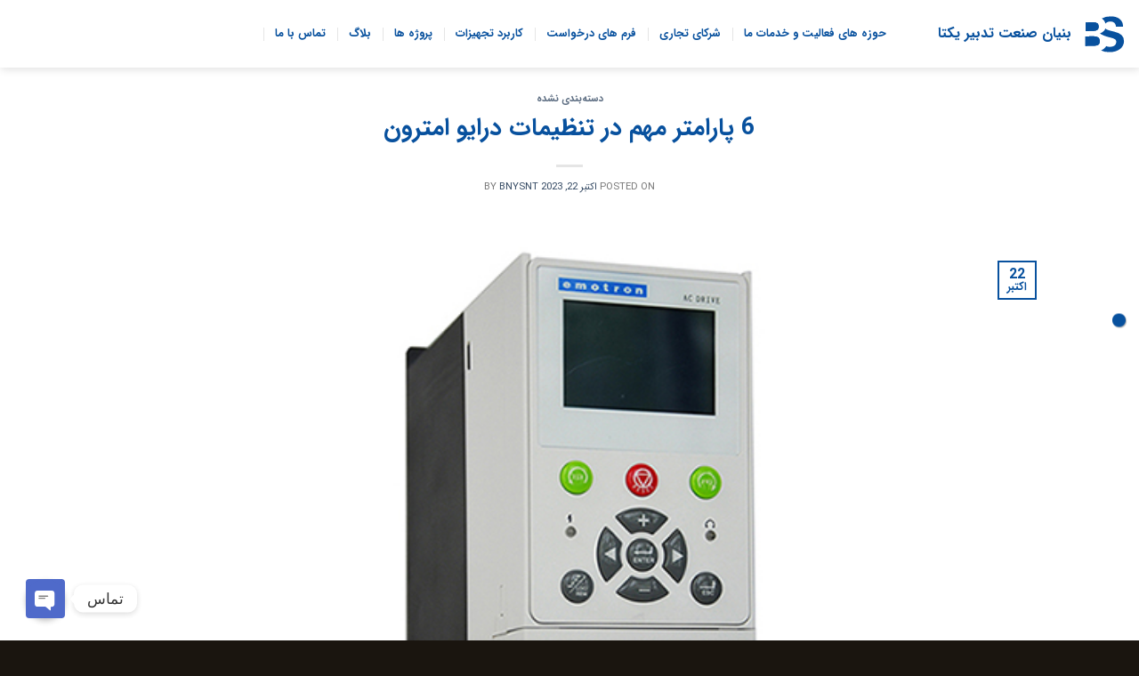

--- FILE ---
content_type: text/html; charset=UTF-8
request_url: https://bnysnt.com/%D8%AA%D9%86%D8%B8%DB%8C%D9%85%D8%A7%D8%AA-%D8%AF%D8%B1%D8%A7%DB%8C%D9%88-%D8%A7%D9%85%D8%AA%D8%B1%D9%88%D9%86
body_size: 23053
content:
<!DOCTYPE html>
<!--[if IE 9 ]> <html dir="rtl" lang="fa-IR" prefix="og: https://ogp.me/ns#" class="ie9 loading-site no-js"> <![endif]-->
<!--[if IE 8 ]> <html dir="rtl" lang="fa-IR" prefix="og: https://ogp.me/ns#" class="ie8 loading-site no-js"> <![endif]-->
<!--[if (gte IE 9)|!(IE)]><!-->
<html dir="rtl" lang="fa-IR" prefix="og: https://ogp.me/ns#" class="loading-site no-js">
<!--<![endif]-->

<head>
	<meta charset="UTF-8" />
	<link rel="profile" href="https://gmpg.org/xfn/11" />
	<link rel="pingback" href="https://bnysnt.com/xmlrpc.php" />
	<!-- GA4 -->
	<!-- Google tag (gtag.js) -->
	<script async src="https://www.googletagmanager.com/gtag/js?id=G-J96K1W0GHM"></script>
	<script>
		window.dataLayer = window.dataLayer || [];

		function gtag() {
			dataLayer.push(arguments);
		}
		gtag('js', new Date());
		gtag('config', 'G-J96K1W0GHM');
	</script>
	<!-- GA4 -->
	<!-- clarity -->
	
	<!-- clarity -->
	
<meta name="viewport" content="width=device-width, initial-scale=1, maximum-scale=1" />
<!-- بهینه‌سازی موتور جستجو توسط Rank Math - https://rankmath.com/ -->
<title>6 پارامتر مهم در تنظیمات درایو امترون | BNYSNT</title><link rel="stylesheet" href="https://bnysnt.com/wp-content/cache/min/1/6179a77290fe1fb4725858f08aee443d.css" media="all" data-minify="1" />
<meta name="description" content="انتخاب نوع متد کنترلی درایو وابسته به عواملی همچون بار، گشتاور راه اندازی، فرکانس ماکسیمم، فرکانس نامی و... است. منظور از فرکانس ماکسیمم، بیشترین مقدار"/>
<meta name="robots" content="follow, index, max-snippet:-1, max-video-preview:-1, max-image-preview:large"/>
<link rel="canonical" href="https://bnysnt.com/%d8%aa%d9%86%d8%b8%db%8c%d9%85%d8%a7%d8%aa-%d8%af%d8%b1%d8%a7%db%8c%d9%88-%d8%a7%d9%85%d8%aa%d8%b1%d9%88%d9%86" />
<meta property="og:locale" content="fa_IR" />
<meta property="og:type" content="article" />
<meta property="og:title" content="6 پارامتر مهم در تنظیمات درایو امترون | BNYSNT" />
<meta property="og:description" content="انتخاب نوع متد کنترلی درایو وابسته به عواملی همچون بار، گشتاور راه اندازی، فرکانس ماکسیمم، فرکانس نامی و... است. منظور از فرکانس ماکسیمم، بیشترین مقدار" />
<meta property="og:url" content="https://bnysnt.com/%d8%aa%d9%86%d8%b8%db%8c%d9%85%d8%a7%d8%aa-%d8%af%d8%b1%d8%a7%db%8c%d9%88-%d8%a7%d9%85%d8%aa%d8%b1%d9%88%d9%86" />
<meta property="og:site_name" content="بنیان صنعت تدبیر یکتا | Industrial Automation Integrator" />
<meta property="article:section" content="دسته‌بندی نشده" />
<meta property="og:updated_time" content="2023-11-20T14:03:44+03:30" />
<meta property="og:image" content="https://bnysnt.com/wp-content/uploads/vsx-frame-1-smaller4-emotron-drive.jpg" />
<meta property="og:image:secure_url" content="https://bnysnt.com/wp-content/uploads/vsx-frame-1-smaller4-emotron-drive.jpg" />
<meta property="og:image:width" content="600" />
<meta property="og:image:height" content="429" />
<meta property="og:image:alt" content="تنظیمات درایو امترون" />
<meta property="og:image:type" content="image/jpeg" />
<meta property="article:published_time" content="2023-10-22T09:27:50+03:30" />
<meta property="article:modified_time" content="2023-11-20T14:03:44+03:30" />
<meta name="twitter:card" content="summary_large_image" />
<meta name="twitter:title" content="6 پارامتر مهم در تنظیمات درایو امترون | BNYSNT" />
<meta name="twitter:description" content="انتخاب نوع متد کنترلی درایو وابسته به عواملی همچون بار، گشتاور راه اندازی، فرکانس ماکسیمم، فرکانس نامی و... است. منظور از فرکانس ماکسیمم، بیشترین مقدار" />
<meta name="twitter:image" content="https://bnysnt.com/wp-content/uploads/vsx-frame-1-smaller4-emotron-drive.jpg" />
<meta name="twitter:label1" content="نویسنده" />
<meta name="twitter:data1" content="bnysnt" />
<meta name="twitter:label2" content="زمان خواندن" />
<meta name="twitter:data2" content="6 دقیقه" />
<script type="application/ld+json" class="rank-math-schema">{"@context":"https://schema.org","@graph":[{"@type":"Place","@id":"https://bnysnt.com/#place","geo":{"@type":"GeoCoordinates","latitude":"35.80607849103398","longitude":" 51.401835590250556"},"hasMap":"https://www.google.com/maps/search/?api=1&amp;query=35.80607849103398, 51.401835590250556","address":{"@type":"PostalAddress","streetAddress":"\u062e\u06cc\u0627\u0628\u0627\u0646 \u0648\u0644\u0646\u062c\u06a9\u060c \u0646\u0628\u0634 \u062e\u06cc\u0627\u0628\u0627\u0646 \u06f1\u06f4 \u060c \u067e\u0644\u0627\u06a9 \u06f2\u06f8\u060c \u0633\u0627\u062e\u062a\u0645\u0627\u0646 \u0648\u0641\u0627\u060c \u0637\u0628\u0642\u0647 \u06f4 \u060c \u0648\u0627\u062d\u062f \u06f4\u06f0\u06f1","addressRegion":"Tehran","addressCountry":"Iran"}},{"@type":["Corporation","Organization"],"@id":"https://bnysnt.com/#organization","name":"\u0628\u0646\u06cc\u0627\u0646 \u0635\u0646\u0639\u062a \u062a\u062f\u0628\u06cc\u0631 \u06cc\u06a9\u062a\u0627 | Industrial Automation Integrator","url":"https://www.bnysnt.com","email":"info@bnysnt.com","address":{"@type":"PostalAddress","streetAddress":"\u062e\u06cc\u0627\u0628\u0627\u0646 \u0648\u0644\u0646\u062c\u06a9\u060c \u0646\u0628\u0634 \u062e\u06cc\u0627\u0628\u0627\u0646 \u06f1\u06f4 \u060c \u067e\u0644\u0627\u06a9 \u06f2\u06f8\u060c \u0633\u0627\u062e\u062a\u0645\u0627\u0646 \u0648\u0641\u0627\u060c \u0637\u0628\u0642\u0647 \u06f4 \u060c \u0648\u0627\u062d\u062f \u06f4\u06f0\u06f1","addressRegion":"Tehran","addressCountry":"Iran"},"logo":{"@type":"ImageObject","@id":"https://bnysnt.com/#logo","url":"https://www.bnysnt.com/wp-content/uploads/bonyan-logo-blue.svg","contentUrl":"https://www.bnysnt.com/wp-content/uploads/bonyan-logo-blue.svg","caption":"\u0628\u0646\u06cc\u0627\u0646 \u0635\u0646\u0639\u062a \u062a\u062f\u0628\u06cc\u0631 \u06cc\u06a9\u062a\u0627 | Industrial Automation Integrator","inLanguage":"fa-IR","width":"128","height":"128"},"location":{"@id":"https://bnysnt.com/#place"}},{"@type":"WebSite","@id":"https://bnysnt.com/#website","url":"https://bnysnt.com","name":"\u0628\u0646\u06cc\u0627\u0646 \u0635\u0646\u0639\u062a \u062a\u062f\u0628\u06cc\u0631 \u06cc\u06a9\u062a\u0627 | Industrial Automation Integrator","publisher":{"@id":"https://bnysnt.com/#organization"},"inLanguage":"fa-IR"},{"@type":"ImageObject","@id":"https://bnysnt.com/wp-content/uploads/vsx-frame-1-smaller4-emotron-drive.jpg","url":"https://bnysnt.com/wp-content/uploads/vsx-frame-1-smaller4-emotron-drive.jpg","width":"600","height":"429","inLanguage":"fa-IR"},{"@type":"WebPage","@id":"https://bnysnt.com/%d8%aa%d9%86%d8%b8%db%8c%d9%85%d8%a7%d8%aa-%d8%af%d8%b1%d8%a7%db%8c%d9%88-%d8%a7%d9%85%d8%aa%d8%b1%d9%88%d9%86#webpage","url":"https://bnysnt.com/%d8%aa%d9%86%d8%b8%db%8c%d9%85%d8%a7%d8%aa-%d8%af%d8%b1%d8%a7%db%8c%d9%88-%d8%a7%d9%85%d8%aa%d8%b1%d9%88%d9%86","name":"6 \u067e\u0627\u0631\u0627\u0645\u062a\u0631 \u0645\u0647\u0645 \u062f\u0631 \u062a\u0646\u0638\u06cc\u0645\u0627\u062a \u062f\u0631\u0627\u06cc\u0648 \u0627\u0645\u062a\u0631\u0648\u0646 | BNYSNT","datePublished":"2023-10-22T09:27:50+03:30","dateModified":"2023-11-20T14:03:44+03:30","isPartOf":{"@id":"https://bnysnt.com/#website"},"primaryImageOfPage":{"@id":"https://bnysnt.com/wp-content/uploads/vsx-frame-1-smaller4-emotron-drive.jpg"},"inLanguage":"fa-IR"},{"@type":"Person","@id":"https://bnysnt.com/%d8%aa%d9%86%d8%b8%db%8c%d9%85%d8%a7%d8%aa-%d8%af%d8%b1%d8%a7%db%8c%d9%88-%d8%a7%d9%85%d8%aa%d8%b1%d9%88%d9%86#author","name":"bnysnt","image":{"@type":"ImageObject","@id":"https://secure.gravatar.com/avatar/77f0640fa27109c98c0ea709186e068f35418b39338b8d79df2287545f0d08bd?s=96&amp;d=mm&amp;r=g","url":"https://secure.gravatar.com/avatar/77f0640fa27109c98c0ea709186e068f35418b39338b8d79df2287545f0d08bd?s=96&amp;d=mm&amp;r=g","caption":"bnysnt","inLanguage":"fa-IR"},"sameAs":["https://www.bnysnt.com"],"worksFor":{"@id":"https://bnysnt.com/#organization"}},{"@type":"BlogPosting","headline":"6 \u067e\u0627\u0631\u0627\u0645\u062a\u0631 \u0645\u0647\u0645 \u062f\u0631 \u062a\u0646\u0638\u06cc\u0645\u0627\u062a \u062f\u0631\u0627\u06cc\u0648 \u0627\u0645\u062a\u0631\u0648\u0646 | BNYSNT","keywords":"\u062a\u0646\u0638\u06cc\u0645\u0627\u062a \u062f\u0631\u0627\u06cc\u0648 \u0627\u0645\u062a\u0631\u0648\u0646","datePublished":"2023-10-22T09:27:50+03:30","dateModified":"2023-11-20T14:03:44+03:30","articleSection":"\u062f\u0633\u062a\u0647\u200c\u0628\u0646\u062f\u06cc \u0646\u0634\u062f\u0647","author":{"@id":"https://bnysnt.com/%d8%aa%d9%86%d8%b8%db%8c%d9%85%d8%a7%d8%aa-%d8%af%d8%b1%d8%a7%db%8c%d9%88-%d8%a7%d9%85%d8%aa%d8%b1%d9%88%d9%86#author","name":"bnysnt"},"publisher":{"@id":"https://bnysnt.com/#organization"},"description":"\u0627\u0646\u062a\u062e\u0627\u0628 \u0646\u0648\u0639 \u0645\u062a\u062f \u06a9\u0646\u062a\u0631\u0644\u06cc \u062f\u0631\u0627\u06cc\u0648 \u0648\u0627\u0628\u0633\u062a\u0647 \u0628\u0647 \u0639\u0648\u0627\u0645\u0644\u06cc \u0647\u0645\u0686\u0648\u0646 \u0628\u0627\u0631\u060c \u06af\u0634\u062a\u0627\u0648\u0631 \u0631\u0627\u0647 \u0627\u0646\u062f\u0627\u0632\u06cc\u060c \u0641\u0631\u06a9\u0627\u0646\u0633 \u0645\u0627\u06a9\u0633\u06cc\u0645\u0645\u060c \u0641\u0631\u06a9\u0627\u0646\u0633 \u0646\u0627\u0645\u06cc \u0648... \u0627\u0633\u062a. \u0645\u0646\u0638\u0648\u0631 \u0627\u0632 \u0641\u0631\u06a9\u0627\u0646\u0633 \u0645\u0627\u06a9\u0633\u06cc\u0645\u0645\u060c \u0628\u06cc\u0634\u062a\u0631\u06cc\u0646 \u0645\u0642\u062f\u0627\u0631","name":"6 \u067e\u0627\u0631\u0627\u0645\u062a\u0631 \u0645\u0647\u0645 \u062f\u0631 \u062a\u0646\u0638\u06cc\u0645\u0627\u062a \u062f\u0631\u0627\u06cc\u0648 \u0627\u0645\u062a\u0631\u0648\u0646 | BNYSNT","@id":"https://bnysnt.com/%d8%aa%d9%86%d8%b8%db%8c%d9%85%d8%a7%d8%aa-%d8%af%d8%b1%d8%a7%db%8c%d9%88-%d8%a7%d9%85%d8%aa%d8%b1%d9%88%d9%86#richSnippet","isPartOf":{"@id":"https://bnysnt.com/%d8%aa%d9%86%d8%b8%db%8c%d9%85%d8%a7%d8%aa-%d8%af%d8%b1%d8%a7%db%8c%d9%88-%d8%a7%d9%85%d8%aa%d8%b1%d9%88%d9%86#webpage"},"image":{"@id":"https://bnysnt.com/wp-content/uploads/vsx-frame-1-smaller4-emotron-drive.jpg"},"inLanguage":"fa-IR","mainEntityOfPage":{"@id":"https://bnysnt.com/%d8%aa%d9%86%d8%b8%db%8c%d9%85%d8%a7%d8%aa-%d8%af%d8%b1%d8%a7%db%8c%d9%88-%d8%a7%d9%85%d8%aa%d8%b1%d9%88%d9%86#webpage"}}]}</script>
<!-- /افزونه سئو ورپرس Rank Math -->

<link rel="alternate" type="application/rss+xml" title="بنیان صنعت تدبیر یکتا | Industrial Automation Integrator &raquo; خوراک" href="https://bnysnt.com/feed" />
<link rel="alternate" type="application/rss+xml" title="بنیان صنعت تدبیر یکتا | Industrial Automation Integrator &raquo; خوراک دیدگاه‌ها" href="https://bnysnt.com/comments/feed" />
<link rel="alternate" title="oEmbed (JSON)" type="application/json+oembed" href="https://bnysnt.com/wp-json/oembed/1.0/embed?url=https%3A%2F%2Fbnysnt.com%2F%25d8%25aa%25d9%2586%25d8%25b8%25db%258c%25d9%2585%25d8%25a7%25d8%25aa-%25d8%25af%25d8%25b1%25d8%25a7%25db%258c%25d9%2588-%25d8%25a7%25d9%2585%25d8%25aa%25d8%25b1%25d9%2588%25d9%2586" />
<link rel="alternate" title="oEmbed (XML)" type="text/xml+oembed" href="https://bnysnt.com/wp-json/oembed/1.0/embed?url=https%3A%2F%2Fbnysnt.com%2F%25d8%25aa%25d9%2586%25d8%25b8%25db%258c%25d9%2585%25d8%25a7%25d8%25aa-%25d8%25af%25d8%25b1%25d8%25a7%25db%258c%25d9%2588-%25d8%25a7%25d9%2585%25d8%25aa%25d8%25b1%25d9%2588%25d9%2586&#038;format=xml" />
<style id='wp-img-auto-sizes-contain-inline-css' type='text/css'>
img:is([sizes=auto i],[sizes^="auto," i]){contain-intrinsic-size:3000px 1500px}
/*# sourceURL=wp-img-auto-sizes-contain-inline-css */
</style>
<style id='classic-theme-styles-inline-css' type='text/css'>
/*! This file is auto-generated */
.wp-block-button__link{color:#fff;background-color:#32373c;border-radius:9999px;box-shadow:none;text-decoration:none;padding:calc(.667em + 2px) calc(1.333em + 2px);font-size:1.125em}.wp-block-file__button{background:#32373c;color:#fff;text-decoration:none}
/*# sourceURL=/wp-includes/css/classic-themes.min.css */
</style>

<style id='woocommerce-inline-inline-css' type='text/css'>
.woocommerce form .form-row .required { visibility: visible; }
/*# sourceURL=woocommerce-inline-inline-css */
</style>


<style id='flatsome-main-inline-css' type='text/css'>
@font-face {
				font-family: "fl-icons";
				font-display: block;
				src: url(https://bnysnt.com/wp-content/themes/flatsome/assets/css/icons/fl-icons.eot?v=3.14.2);
				src:
					url(https://bnysnt.com/wp-content/themes/flatsome/assets/css/icons/fl-icons.eot#iefix?v=3.14.2) format("embedded-opentype"),
					url(https://bnysnt.com/wp-content/themes/flatsome/assets/css/icons/fl-icons.woff2?v=3.14.2) format("woff2"),
					url(https://bnysnt.com/wp-content/themes/flatsome/assets/css/icons/fl-icons.ttf?v=3.14.2) format("truetype"),
					url(https://bnysnt.com/wp-content/themes/flatsome/assets/css/icons/fl-icons.woff?v=3.14.2) format("woff"),
					url(https://bnysnt.com/wp-content/themes/flatsome/assets/css/icons/fl-icons.svg?v=3.14.2#fl-icons) format("svg");
			}
/*# sourceURL=flatsome-main-inline-css */
</style>






<script type="text/javascript" src="https://bnysnt.com/wp-includes/js/jquery/jquery.min.js?ver=3.7.1" id="jquery-core-js" defer></script>
<script type="text/javascript" id="chaty-front-end-js-extra">
/* <![CDATA[ */
var chaty_settings = {"ajax_url":"https://bnysnt.com/wp-admin/admin-ajax.php","analytics":"0","chaty_widgets":[{"id":0,"identifier":0,"settings":{"cta_type":"simple-view","cta_body":"","cta_head":"","cta_head_bg_color":"","cta_head_text_color":"","show_close_button":1,"position":"left","custom_position":1,"bottom_spacing":"25","side_spacing":"25","icon_view":"vertical","default_state":"click","cta_text":"\u062a\u0645\u0627\u0633","cta_text_color":"#333333","cta_bg_color":"#ffffff","show_cta":"first_click","is_pending_mesg_enabled":"off","pending_mesg_count":"1","pending_mesg_count_color":"#ffffff","pending_mesg_count_bgcolor":"#dd0000","widget_icon":"chat-base","widget_icon_url":"","font_family":"-apple-system,BlinkMacSystemFont,Segoe UI,Roboto,Oxygen-Sans,Ubuntu,Cantarell,Helvetica Neue,sans-serif","widget_size":"44","custom_widget_size":"44","is_google_analytics_enabled":0,"close_text":"\u0628\u0633\u062a\u0646","widget_color":"#4F6ACA","widget_rgb_color":"79,106,202","has_custom_css":0,"custom_css":"","widget_token":"ddeab7f6f3","widget_index":"","attention_effect":""},"triggers":{"has_time_delay":1,"time_delay":"0","exit_intent":0,"has_display_after_page_scroll":0,"display_after_page_scroll":"0","auto_hide_widget":0,"hide_after":0,"show_on_pages_rules":[],"time_diff":0,"has_date_scheduling_rules":0,"date_scheduling_rules":{"start_date_time":"","end_date_time":""},"date_scheduling_rules_timezone":0,"day_hours_scheduling_rules_timezone":0,"has_day_hours_scheduling_rules":[],"day_hours_scheduling_rules":[],"day_time_diff":0,"show_on_direct_visit":0,"show_on_referrer_social_network":0,"show_on_referrer_search_engines":0,"show_on_referrer_google_ads":0,"show_on_referrer_urls":[],"has_show_on_specific_referrer_urls":0,"has_traffic_source":0,"has_countries":0,"countries":[],"has_target_rules":0},"channels":[{"channel":"Phone","value":"+982191071907","hover_text":"\u062a\u0645\u0627\u0633 \u062a\u0644\u0641\u0646\u06cc","svg_icon":"\u003Csvg width=\"39\" height=\"39\" viewBox=\"0 0 39 39\" fill=\"none\" xmlns=\"http://www.w3.org/2000/svg\"\u003E\u003Ccircle class=\"color-element\" cx=\"19.4395\" cy=\"19.4395\" r=\"19.4395\" fill=\"#03E78B\"/\u003E\u003Cpath d=\"M19.3929 14.9176C17.752 14.7684 16.2602 14.3209 14.7684 13.7242C14.0226 13.4259 13.1275 13.7242 12.8292 14.4701L11.7849 16.2602C8.65222 14.6193 6.11623 11.9341 4.47529 8.95057L6.41458 7.90634C7.16046 7.60799 7.45881 6.71293 7.16046 5.96705C6.56375 4.47529 6.11623 2.83435 5.96705 1.34259C5.96705 0.596704 5.22117 0 4.47529 0H0.745882C0.298353 0 5.69062e-07 0.298352 5.69062e-07 0.745881C5.69062e-07 3.72941 0.596704 6.71293 1.93929 9.3981C3.87858 13.575 7.30964 16.8569 11.3374 18.7962C14.0226 20.1388 17.0061 20.7355 19.9896 20.7355C20.4371 20.7355 20.7355 20.4371 20.7355 19.9896V16.4094C20.7355 15.5143 20.1388 14.9176 19.3929 14.9176Z\" transform=\"translate(9.07179 9.07178)\" fill=\"white\"/\u003E\u003C/svg\u003E","is_desktop":1,"is_mobile":1,"icon_color":"#03E78B","icon_rgb_color":"3,231,139","channel_type":"Phone","custom_image_url":"","order":"","pre_set_message":"","is_use_web_version":"1","is_open_new_tab":"1","is_default_open":"0","has_welcome_message":"0","chat_welcome_message":"","qr_code_image_url":"","mail_subject":"","channel_account_type":"personal","contact_form_settings":[],"contact_fields":[],"url":"tel:+982191071907","mobile_target":"","desktop_target":"","target":"","is_agent":0,"agent_data":[],"header_text":"","header_sub_text":"","header_bg_color":"","header_text_color":"","widget_token":"ddeab7f6f3","widget_index":"","click_event":""},{"channel":"Whatsapp","value":"989912001518","hover_text":"\u0648\u0627\u062a\u0633 \u0622\u067e","svg_icon":"\u003Csvg width=\"39\" height=\"39\" viewBox=\"0 0 39 39\" fill=\"none\" xmlns=\"http://www.w3.org/2000/svg\"\u003E\u003Ccircle class=\"color-element\" cx=\"19.4395\" cy=\"19.4395\" r=\"19.4395\" fill=\"#49E670\"/\u003E\u003Cpath d=\"M12.9821 10.1115C12.7029 10.7767 11.5862 11.442 10.7486 11.575C10.1902 11.7081 9.35269 11.8411 6.84003 10.7767C3.48981 9.44628 1.39593 6.25317 1.25634 6.12012C1.11674 5.85403 2.13001e-06 4.39053 2.13001e-06 2.92702C2.13001e-06 1.46351 0.83755 0.665231 1.11673 0.399139C1.39592 0.133046 1.8147 1.01506e-06 2.23348 1.01506e-06C2.37307 1.01506e-06 2.51267 1.01506e-06 2.65226 1.01506e-06C2.93144 1.01506e-06 3.21063 -2.02219e-06 3.35022 0.532183C3.62941 1.19741 4.32736 2.66092 4.32736 2.79397C4.46696 2.92702 4.46696 3.19311 4.32736 3.32616C4.18777 3.59225 4.18777 3.59224 3.90858 3.85834C3.76899 3.99138 3.6294 4.12443 3.48981 4.39052C3.35022 4.52357 3.21063 4.78966 3.35022 5.05576C3.48981 5.32185 4.18777 6.38622 5.16491 7.18449C6.42125 8.24886 7.39839 8.51496 7.81717 8.78105C8.09636 8.91409 8.37554 8.9141 8.65472 8.648C8.93391 8.38191 9.21309 7.98277 9.49228 7.58363C9.77146 7.31754 10.0507 7.1845 10.3298 7.31754C10.609 7.45059 12.2841 8.11582 12.5633 8.38191C12.8425 8.51496 13.1217 8.648 13.1217 8.78105C13.1217 8.78105 13.1217 9.44628 12.9821 10.1115Z\" transform=\"translate(12.9597 12.9597)\" fill=\"#FAFAFA\"/\u003E\u003Cpath d=\"M0.196998 23.295L0.131434 23.4862L0.323216 23.4223L5.52771 21.6875C7.4273 22.8471 9.47325 23.4274 11.6637 23.4274C18.134 23.4274 23.4274 18.134 23.4274 11.6637C23.4274 5.19344 18.134 -0.1 11.6637 -0.1C5.19344 -0.1 -0.1 5.19344 -0.1 11.6637C-0.1 13.9996 0.624492 16.3352 1.93021 18.2398L0.196998 23.295ZM5.87658 19.8847L5.84025 19.8665L5.80154 19.8788L2.78138 20.8398L3.73978 17.9646L3.75932 17.906L3.71562 17.8623L3.43104 17.5777C2.27704 15.8437 1.55796 13.8245 1.55796 11.6637C1.55796 6.03288 6.03288 1.55796 11.6637 1.55796C17.2945 1.55796 21.7695 6.03288 21.7695 11.6637C21.7695 17.2945 17.2945 21.7695 11.6637 21.7695C9.64222 21.7695 7.76778 21.1921 6.18227 20.039L6.17557 20.0342L6.16817 20.0305L5.87658 19.8847Z\" transform=\"translate(7.7758 7.77582)\" fill=\"white\" stroke=\"white\" stroke-width=\"0.2\"/\u003E\u003C/svg\u003E","is_desktop":1,"is_mobile":1,"icon_color":"#49E670","icon_rgb_color":"73,230,112","channel_type":"Whatsapp","custom_image_url":"","order":"","pre_set_message":"","is_use_web_version":"1","is_open_new_tab":"1","is_default_open":"0","has_welcome_message":"0","chat_welcome_message":"\u003Cp\u003EHow can I help you? :)\u003C/p\u003E","qr_code_image_url":"","mail_subject":"","channel_account_type":"personal","contact_form_settings":[],"contact_fields":[],"url":"https://web.whatsapp.com/send?phone=989912001518","mobile_target":"","desktop_target":"_blank","target":"_blank","is_agent":0,"agent_data":[],"header_text":"","header_sub_text":"","header_bg_color":"","header_text_color":"","widget_token":"ddeab7f6f3","widget_index":"","click_event":""}]}],"data_analytics_settings":"off"};
//# sourceURL=chaty-front-end-js-extra
/* ]]> */
</script>


<script type="text/javascript" id="wc-add-to-cart-js-extra">
/* <![CDATA[ */
var wc_add_to_cart_params = {"ajax_url":"/wp-admin/admin-ajax.php","wc_ajax_url":"/?wc-ajax=%%endpoint%%","i18n_view_cart":"\u0645\u0634\u0627\u0647\u062f\u0647 \u0633\u0628\u062f \u062e\u0631\u06cc\u062f","cart_url":"https://bnysnt.com/?page_id=7","is_cart":"","cart_redirect_after_add":"no"};
//# sourceURL=wc-add-to-cart-js-extra
/* ]]> */
</script>


<script type="text/javascript" id="woocommerce-js-extra">
/* <![CDATA[ */
var woocommerce_params = {"ajax_url":"/wp-admin/admin-ajax.php","wc_ajax_url":"/?wc-ajax=%%endpoint%%","i18n_password_show":"\u0646\u0645\u0627\u06cc\u0634 \u0631\u0645\u0632 \u0639\u0628\u0648\u0631","i18n_password_hide":"\u0645\u062e\u0641\u06cc\u200c\u0633\u0627\u0632\u06cc \u0631\u0645\u0632 \u0639\u0628\u0648\u0631"};
//# sourceURL=woocommerce-js-extra
/* ]]> */
</script>

<link rel="https://api.w.org/" href="https://bnysnt.com/wp-json/" /><link rel="alternate" title="JSON" type="application/json" href="https://bnysnt.com/wp-json/wp/v2/posts/2744" /><link rel="EditURI" type="application/rsd+xml" title="RSD" href="https://bnysnt.com/xmlrpc.php?rsd" />
<link rel='shortlink' href='https://bnysnt.com/?p=2744' />
<!--[if IE]><link rel="stylesheet" type="text/css" href="https://bnysnt.com/wp-content/themes/flatsome/assets/css/ie-fallback.css"><script src="//cdnjs.cloudflare.com/ajax/libs/html5shiv/3.6.1/html5shiv.js"></script><script>var head = document.getElementsByTagName('head')[0],style = document.createElement('style');style.type = 'text/css';style.styleSheet.cssText = ':before,:after{content:none !important';head.appendChild(style);setTimeout(function(){head.removeChild(style);}, 0);</script><script src="https://bnysnt.com/wp-content/themes/flatsome/assets/libs/ie-flexibility.js"></script><![endif]-->	<noscript><style>.woocommerce-product-gallery{ opacity: 1 !important; }</style></noscript>
	<link rel="icon" href="https://bnysnt.com/wp-content/uploads/bonyan-logo-blue.svg" sizes="32x32" />
<link rel="icon" href="https://bnysnt.com/wp-content/uploads/bonyan-logo-blue.svg" sizes="192x192" />
<link rel="apple-touch-icon" href="https://bnysnt.com/wp-content/uploads/bonyan-logo-blue.svg" />
<meta name="msapplication-TileImage" content="https://bnysnt.com/wp-content/uploads/bonyan-logo-blue.svg" />
<style id="custom-css" type="text/css">:root {--primary-color: #08519e;}.full-width .ubermenu-nav, .container, .row{max-width: 1350px}.row.row-collapse{max-width: 1320px}.row.row-small{max-width: 1342.5px}.row.row-large{max-width: 1380px}.header-main{height: 76px}#logo img{max-height: 76px}#logo{width:47px;}.header-bottom{min-height: 55px}.header-top{min-height: 30px}.transparent .header-main{height: 68px}.transparent #logo img{max-height: 68px}.has-transparent + .page-title:first-of-type,.has-transparent + #main > .page-title,.has-transparent + #main > div > .page-title,.has-transparent + #main .page-header-wrapper:first-of-type .page-title{padding-top: 68px;}.header.show-on-scroll,.stuck .header-main{height:70px!important}.stuck #logo img{max-height: 70px!important}.header-bottom {background-color: #f1f1f1}.top-bar-nav > li > a{line-height: 16px }.header-main .nav > li > a{line-height: 16px }.stuck .header-main .nav > li > a{line-height: 50px }@media (max-width: 549px) {.header-main{height: 70px}#logo img{max-height: 70px}}.nav-dropdown{border-radius:5px}.nav-dropdown{font-size:100%}/* Color */.accordion-title.active, .has-icon-bg .icon .icon-inner,.logo a, .primary.is-underline, .primary.is-link, .badge-outline .badge-inner, .nav-outline > li.active> a,.nav-outline >li.active > a, .cart-icon strong,[data-color='primary'], .is-outline.primary{color: #08519e;}/* Color !important */[data-text-color="primary"]{color: #08519e!important;}/* Background Color */[data-text-bg="primary"]{background-color: #08519e;}/* Background */.scroll-to-bullets a,.featured-title, .label-new.menu-item > a:after, .nav-pagination > li > .current,.nav-pagination > li > span:hover,.nav-pagination > li > a:hover,.has-hover:hover .badge-outline .badge-inner,button[type="submit"], .button.wc-forward:not(.checkout):not(.checkout-button), .button.submit-button, .button.primary:not(.is-outline),.featured-table .title,.is-outline:hover, .has-icon:hover .icon-label,.nav-dropdown-bold .nav-column li > a:hover, .nav-dropdown.nav-dropdown-bold > li > a:hover, .nav-dropdown-bold.dark .nav-column li > a:hover, .nav-dropdown.nav-dropdown-bold.dark > li > a:hover, .is-outline:hover, .tagcloud a:hover,.grid-tools a, input[type='submit']:not(.is-form), .box-badge:hover .box-text, input.button.alt,.nav-box > li > a:hover,.nav-box > li.active > a,.nav-pills > li.active > a ,.current-dropdown .cart-icon strong, .cart-icon:hover strong, .nav-line-bottom > li > a:before, .nav-line-grow > li > a:before, .nav-line > li > a:before,.banner, .header-top, .slider-nav-circle .flickity-prev-next-button:hover svg, .slider-nav-circle .flickity-prev-next-button:hover .arrow, .primary.is-outline:hover, .button.primary:not(.is-outline), input[type='submit'].primary, input[type='submit'].primary, input[type='reset'].button, input[type='button'].primary, .badge-inner{background-color: #08519e;}/* Border */.nav-vertical.nav-tabs > li.active > a,.scroll-to-bullets a.active,.nav-pagination > li > .current,.nav-pagination > li > span:hover,.nav-pagination > li > a:hover,.has-hover:hover .badge-outline .badge-inner,.accordion-title.active,.featured-table,.is-outline:hover, .tagcloud a:hover,blockquote, .has-border, .cart-icon strong:after,.cart-icon strong,.blockUI:before, .processing:before,.loading-spin, .slider-nav-circle .flickity-prev-next-button:hover svg, .slider-nav-circle .flickity-prev-next-button:hover .arrow, .primary.is-outline:hover{border-color: #08519e}.nav-tabs > li.active > a{border-top-color: #08519e}.widget_shopping_cart_content .blockUI.blockOverlay:before { border-left-color: #08519e }.woocommerce-checkout-review-order .blockUI.blockOverlay:before { border-left-color: #08519e }/* Fill */.slider .flickity-prev-next-button:hover svg,.slider .flickity-prev-next-button:hover .arrow{fill: #08519e;}/* Background Color */[data-icon-label]:after, .secondary.is-underline:hover,.secondary.is-outline:hover,.icon-label,.button.secondary:not(.is-outline),.button.alt:not(.is-outline), .badge-inner.on-sale, .button.checkout, .single_add_to_cart_button, .current .breadcrumb-step{ background-color:#f48500; }[data-text-bg="secondary"]{background-color: #f48500;}/* Color */.secondary.is-underline,.secondary.is-link, .secondary.is-outline,.stars a.active, .star-rating:before, .woocommerce-page .star-rating:before,.star-rating span:before, .color-secondary{color: #f48500}/* Color !important */[data-text-color="secondary"]{color: #f48500!important;}/* Border */.secondary.is-outline:hover{border-color:#f48500}.success.is-underline:hover,.success.is-outline:hover,.success{background-color: #008000}.success-color, .success.is-link, .success.is-outline{color: #008000;}.success-border{border-color: #008000!important;}/* Color !important */[data-text-color="success"]{color: #008000!important;}/* Background Color */[data-text-bg="success"]{background-color: #008000;}body{font-family:"Lato", sans-serif}body{font-weight: 400}.nav > li > a {font-family:"Lato", sans-serif;}.mobile-sidebar-levels-2 .nav > li > ul > li > a {font-family:"Lato", sans-serif;}.nav > li > a {font-weight: 700;}.mobile-sidebar-levels-2 .nav > li > ul > li > a {font-weight: 700;}h1,h2,h3,h4,h5,h6,.heading-font, .off-canvas-center .nav-sidebar.nav-vertical > li > a{font-family: "Lato", sans-serif;}h1,h2,h3,h4,h5,h6,.heading-font,.banner h1,.banner h2{font-weight: 700;}h1,h2,h3,h4,h5,h6,.heading-font{color: #08519e;}.breadcrumbs{text-transform: none;}button,.button{text-transform: none;}.nav > li > a, .links > li > a{text-transform: none;}.section-title span{text-transform: none;}h3.widget-title,span.widget-title{text-transform: none;}.alt-font{font-family: "Dancing Script", sans-serif;}.alt-font{font-weight: 400!important;}.header:not(.transparent) .header-nav-main.nav > li > a:hover,.header:not(.transparent) .header-nav-main.nav > li.active > a,.header:not(.transparent) .header-nav-main.nav > li.current > a,.header:not(.transparent) .header-nav-main.nav > li > a.active,.header:not(.transparent) .header-nav-main.nav > li > a.current{color: #f48500;}.header-nav-main.nav-line-bottom > li > a:before,.header-nav-main.nav-line-grow > li > a:before,.header-nav-main.nav-line > li > a:before,.header-nav-main.nav-box > li > a:hover,.header-nav-main.nav-box > li.active > a,.header-nav-main.nav-pills > li > a:hover,.header-nav-main.nav-pills > li.active > a{color:#FFF!important;background-color: #f48500;}a:hover{color: #f48500;}.tagcloud a:hover{border-color: #f48500;background-color: #f48500;}.has-equal-box-heights .box-image {padding-top: 100%;}input[type='submit'], input[type="button"], button:not(.icon), .button:not(.icon){border-radius: 4px!important}@media screen and (min-width: 550px){.products .box-vertical .box-image{min-width: 247px!important;width: 247px!important;}}.footer-1{background-color: #353535}.absolute-footer, html{background-color: #1a150f}/* Custom CSS */.product-logo{text-align:center;}@media (min-width:850px){.product-logo{text-align:right;}}body{font-family: IRANSans !important;}.label-new.menu-item > a:after{content:"New";}.label-hot.menu-item > a:after{content:"Hot";}.label-sale.menu-item > a:after{content:"Sale";}.label-popular.menu-item > a:after{content:"Popular";}</style>
<style id='global-styles-inline-css' type='text/css'>
:root{--wp--preset--aspect-ratio--square: 1;--wp--preset--aspect-ratio--4-3: 4/3;--wp--preset--aspect-ratio--3-4: 3/4;--wp--preset--aspect-ratio--3-2: 3/2;--wp--preset--aspect-ratio--2-3: 2/3;--wp--preset--aspect-ratio--16-9: 16/9;--wp--preset--aspect-ratio--9-16: 9/16;--wp--preset--color--black: #000000;--wp--preset--color--cyan-bluish-gray: #abb8c3;--wp--preset--color--white: #ffffff;--wp--preset--color--pale-pink: #f78da7;--wp--preset--color--vivid-red: #cf2e2e;--wp--preset--color--luminous-vivid-orange: #ff6900;--wp--preset--color--luminous-vivid-amber: #fcb900;--wp--preset--color--light-green-cyan: #7bdcb5;--wp--preset--color--vivid-green-cyan: #00d084;--wp--preset--color--pale-cyan-blue: #8ed1fc;--wp--preset--color--vivid-cyan-blue: #0693e3;--wp--preset--color--vivid-purple: #9b51e0;--wp--preset--gradient--vivid-cyan-blue-to-vivid-purple: linear-gradient(135deg,rgb(6,147,227) 0%,rgb(155,81,224) 100%);--wp--preset--gradient--light-green-cyan-to-vivid-green-cyan: linear-gradient(135deg,rgb(122,220,180) 0%,rgb(0,208,130) 100%);--wp--preset--gradient--luminous-vivid-amber-to-luminous-vivid-orange: linear-gradient(135deg,rgb(252,185,0) 0%,rgb(255,105,0) 100%);--wp--preset--gradient--luminous-vivid-orange-to-vivid-red: linear-gradient(135deg,rgb(255,105,0) 0%,rgb(207,46,46) 100%);--wp--preset--gradient--very-light-gray-to-cyan-bluish-gray: linear-gradient(135deg,rgb(238,238,238) 0%,rgb(169,184,195) 100%);--wp--preset--gradient--cool-to-warm-spectrum: linear-gradient(135deg,rgb(74,234,220) 0%,rgb(151,120,209) 20%,rgb(207,42,186) 40%,rgb(238,44,130) 60%,rgb(251,105,98) 80%,rgb(254,248,76) 100%);--wp--preset--gradient--blush-light-purple: linear-gradient(135deg,rgb(255,206,236) 0%,rgb(152,150,240) 100%);--wp--preset--gradient--blush-bordeaux: linear-gradient(135deg,rgb(254,205,165) 0%,rgb(254,45,45) 50%,rgb(107,0,62) 100%);--wp--preset--gradient--luminous-dusk: linear-gradient(135deg,rgb(255,203,112) 0%,rgb(199,81,192) 50%,rgb(65,88,208) 100%);--wp--preset--gradient--pale-ocean: linear-gradient(135deg,rgb(255,245,203) 0%,rgb(182,227,212) 50%,rgb(51,167,181) 100%);--wp--preset--gradient--electric-grass: linear-gradient(135deg,rgb(202,248,128) 0%,rgb(113,206,126) 100%);--wp--preset--gradient--midnight: linear-gradient(135deg,rgb(2,3,129) 0%,rgb(40,116,252) 100%);--wp--preset--font-size--small: 13px;--wp--preset--font-size--medium: 20px;--wp--preset--font-size--large: 36px;--wp--preset--font-size--x-large: 42px;--wp--preset--spacing--20: 0.44rem;--wp--preset--spacing--30: 0.67rem;--wp--preset--spacing--40: 1rem;--wp--preset--spacing--50: 1.5rem;--wp--preset--spacing--60: 2.25rem;--wp--preset--spacing--70: 3.38rem;--wp--preset--spacing--80: 5.06rem;--wp--preset--shadow--natural: 6px 6px 9px rgba(0, 0, 0, 0.2);--wp--preset--shadow--deep: 12px 12px 50px rgba(0, 0, 0, 0.4);--wp--preset--shadow--sharp: 6px 6px 0px rgba(0, 0, 0, 0.2);--wp--preset--shadow--outlined: 6px 6px 0px -3px rgb(255, 255, 255), 6px 6px rgb(0, 0, 0);--wp--preset--shadow--crisp: 6px 6px 0px rgb(0, 0, 0);}:where(.is-layout-flex){gap: 0.5em;}:where(.is-layout-grid){gap: 0.5em;}body .is-layout-flex{display: flex;}.is-layout-flex{flex-wrap: wrap;align-items: center;}.is-layout-flex > :is(*, div){margin: 0;}body .is-layout-grid{display: grid;}.is-layout-grid > :is(*, div){margin: 0;}:where(.wp-block-columns.is-layout-flex){gap: 2em;}:where(.wp-block-columns.is-layout-grid){gap: 2em;}:where(.wp-block-post-template.is-layout-flex){gap: 1.25em;}:where(.wp-block-post-template.is-layout-grid){gap: 1.25em;}.has-black-color{color: var(--wp--preset--color--black) !important;}.has-cyan-bluish-gray-color{color: var(--wp--preset--color--cyan-bluish-gray) !important;}.has-white-color{color: var(--wp--preset--color--white) !important;}.has-pale-pink-color{color: var(--wp--preset--color--pale-pink) !important;}.has-vivid-red-color{color: var(--wp--preset--color--vivid-red) !important;}.has-luminous-vivid-orange-color{color: var(--wp--preset--color--luminous-vivid-orange) !important;}.has-luminous-vivid-amber-color{color: var(--wp--preset--color--luminous-vivid-amber) !important;}.has-light-green-cyan-color{color: var(--wp--preset--color--light-green-cyan) !important;}.has-vivid-green-cyan-color{color: var(--wp--preset--color--vivid-green-cyan) !important;}.has-pale-cyan-blue-color{color: var(--wp--preset--color--pale-cyan-blue) !important;}.has-vivid-cyan-blue-color{color: var(--wp--preset--color--vivid-cyan-blue) !important;}.has-vivid-purple-color{color: var(--wp--preset--color--vivid-purple) !important;}.has-black-background-color{background-color: var(--wp--preset--color--black) !important;}.has-cyan-bluish-gray-background-color{background-color: var(--wp--preset--color--cyan-bluish-gray) !important;}.has-white-background-color{background-color: var(--wp--preset--color--white) !important;}.has-pale-pink-background-color{background-color: var(--wp--preset--color--pale-pink) !important;}.has-vivid-red-background-color{background-color: var(--wp--preset--color--vivid-red) !important;}.has-luminous-vivid-orange-background-color{background-color: var(--wp--preset--color--luminous-vivid-orange) !important;}.has-luminous-vivid-amber-background-color{background-color: var(--wp--preset--color--luminous-vivid-amber) !important;}.has-light-green-cyan-background-color{background-color: var(--wp--preset--color--light-green-cyan) !important;}.has-vivid-green-cyan-background-color{background-color: var(--wp--preset--color--vivid-green-cyan) !important;}.has-pale-cyan-blue-background-color{background-color: var(--wp--preset--color--pale-cyan-blue) !important;}.has-vivid-cyan-blue-background-color{background-color: var(--wp--preset--color--vivid-cyan-blue) !important;}.has-vivid-purple-background-color{background-color: var(--wp--preset--color--vivid-purple) !important;}.has-black-border-color{border-color: var(--wp--preset--color--black) !important;}.has-cyan-bluish-gray-border-color{border-color: var(--wp--preset--color--cyan-bluish-gray) !important;}.has-white-border-color{border-color: var(--wp--preset--color--white) !important;}.has-pale-pink-border-color{border-color: var(--wp--preset--color--pale-pink) !important;}.has-vivid-red-border-color{border-color: var(--wp--preset--color--vivid-red) !important;}.has-luminous-vivid-orange-border-color{border-color: var(--wp--preset--color--luminous-vivid-orange) !important;}.has-luminous-vivid-amber-border-color{border-color: var(--wp--preset--color--luminous-vivid-amber) !important;}.has-light-green-cyan-border-color{border-color: var(--wp--preset--color--light-green-cyan) !important;}.has-vivid-green-cyan-border-color{border-color: var(--wp--preset--color--vivid-green-cyan) !important;}.has-pale-cyan-blue-border-color{border-color: var(--wp--preset--color--pale-cyan-blue) !important;}.has-vivid-cyan-blue-border-color{border-color: var(--wp--preset--color--vivid-cyan-blue) !important;}.has-vivid-purple-border-color{border-color: var(--wp--preset--color--vivid-purple) !important;}.has-vivid-cyan-blue-to-vivid-purple-gradient-background{background: var(--wp--preset--gradient--vivid-cyan-blue-to-vivid-purple) !important;}.has-light-green-cyan-to-vivid-green-cyan-gradient-background{background: var(--wp--preset--gradient--light-green-cyan-to-vivid-green-cyan) !important;}.has-luminous-vivid-amber-to-luminous-vivid-orange-gradient-background{background: var(--wp--preset--gradient--luminous-vivid-amber-to-luminous-vivid-orange) !important;}.has-luminous-vivid-orange-to-vivid-red-gradient-background{background: var(--wp--preset--gradient--luminous-vivid-orange-to-vivid-red) !important;}.has-very-light-gray-to-cyan-bluish-gray-gradient-background{background: var(--wp--preset--gradient--very-light-gray-to-cyan-bluish-gray) !important;}.has-cool-to-warm-spectrum-gradient-background{background: var(--wp--preset--gradient--cool-to-warm-spectrum) !important;}.has-blush-light-purple-gradient-background{background: var(--wp--preset--gradient--blush-light-purple) !important;}.has-blush-bordeaux-gradient-background{background: var(--wp--preset--gradient--blush-bordeaux) !important;}.has-luminous-dusk-gradient-background{background: var(--wp--preset--gradient--luminous-dusk) !important;}.has-pale-ocean-gradient-background{background: var(--wp--preset--gradient--pale-ocean) !important;}.has-electric-grass-gradient-background{background: var(--wp--preset--gradient--electric-grass) !important;}.has-midnight-gradient-background{background: var(--wp--preset--gradient--midnight) !important;}.has-small-font-size{font-size: var(--wp--preset--font-size--small) !important;}.has-medium-font-size{font-size: var(--wp--preset--font-size--medium) !important;}.has-large-font-size{font-size: var(--wp--preset--font-size--large) !important;}.has-x-large-font-size{font-size: var(--wp--preset--font-size--x-large) !important;}
/*# sourceURL=global-styles-inline-css */
</style>
</head>

<body data-rsssl=1 class="rtl wp-singular post-template-default single single-post postid-2744 single-format-standard wp-theme-flatsome wp-child-theme-flatsome-child theme-flatsome woocommerce-no-js header-shadow lightbox nav-dropdown-has-arrow nav-dropdown-has-shadow catalog-mode no-prices">

		
	<a class="skip-link screen-reader-text" href="#main">Skip to content</a>

	<div id="wrapper">

		<div class="page-loader fixed fill z-top-3 nav-dark dark">
	<div class="page-loader-inner x50 y50 md-y50 md-x50 lg-y50 lg-x50 absolute">
		<div class="page-loader-logo" style="padding-bottom: 30px;">
	    	<!-- Header logo -->
<a href="https://bnysnt.com/" title="بنیان صنعت تدبیر یکتا | Industrial Automation Integrator - بنیان صنعت تدبیر یکتا | Industrial Automation Integrator" rel="home">
    <img width="47" height="76" src="https://www.bnysnt.com/wp-content/uploads/bonyan-logo-blue.svg" class="header_logo header-logo" alt="بنیان صنعت تدبیر یکتا | Industrial Automation Integrator"/><img  width="47" height="76" src="https://www.bnysnt.com/wp-content/uploads/bonyan-logo-white.svg" class="header-logo-dark" alt="بنیان صنعت تدبیر یکتا | Industrial Automation Integrator"/></a>
	    </div>
		<div class="page-loader-spin"><div class="loading-spin"></div></div>
	</div>
	<style>
		.page-loader{opacity: 0; transition: opacity .3s; transition-delay: .3s;
			background-color: #08519e;
		}
		.loading-site .page-loader{opacity: .98;}
		.page-loader-logo{max-width: px; animation: pageLoadZoom 1.3s ease-out; -webkit-animation: pageLoadZoom 1.3s ease-out;}
		.page-loader-spin{animation: pageLoadZoomSpin 1.3s ease-out;}
		.page-loader-spin .loading-spin{width: 40px; height: 40px; }
		@keyframes pageLoadZoom {
		    0%   {opacity:0; transform: translateY(30px);}
		    100% {opacity:1; transform: translateY(0);}
		}
		@keyframes pageLoadZoomSpin {
		    0%   {opacity:0; transform: translateY(60px);}
		    100% {opacity:1; transform: translateY(0);}
		}
	</style>
</div>

		<header id="header" class="header has-sticky sticky-jump">
			<div class="header-wrapper">
				<div id="masthead" class="header-main ">
      <div class="header-inner flex-row container logo-left medium-logo-center" role="navigation">

          <!-- Logo -->
          <div id="logo" class="flex-col logo">
            <!-- Header logo -->
<a href="https://bnysnt.com/" title="بنیان صنعت تدبیر یکتا | Industrial Automation Integrator - بنیان صنعت تدبیر یکتا | Industrial Automation Integrator" rel="home">
    <img width="47" height="76" src="https://www.bnysnt.com/wp-content/uploads/bonyan-logo-blue.svg" class="header_logo header-logo" alt="بنیان صنعت تدبیر یکتا | Industrial Automation Integrator"/><img  width="47" height="76" src="https://www.bnysnt.com/wp-content/uploads/bonyan-logo-white.svg" class="header-logo-dark" alt="بنیان صنعت تدبیر یکتا | Industrial Automation Integrator"/></a>
          </div>

          <!-- Mobile Left Elements -->
          <div class="flex-col show-for-medium flex-left">
            <ul class="mobile-nav nav nav-left ">
              <li class="nav-icon has-icon">
  		<a href="#" data-open="#main-menu" data-pos="left" data-bg="main-menu-overlay" data-color="" class="is-small" aria-label="Menu" aria-controls="main-menu" aria-expanded="false">
		
		  <i class="icon-menu" ></i>
		  		</a>
	</li>            </ul>
          </div>

          <!-- Left Elements -->
          <div class="flex-col hide-for-medium flex-left
            flex-grow">
            <ul class="header-nav header-nav-main nav nav-left  nav-divided nav-size-medium nav-spacing-xlarge nav-prompts-overlay" >
              <li class="html custom html_topbar_right"><div style="display:flex; flex-direction:column;margin-left:2rem;margin-right:-1rem;">
<span style="font-weight:800;font-size:16px;color:#08519e;">بنیان صنعت تدبیر یکتا</span>
</div></li><li id="menu-item-2528" class="menu-item menu-item-type-custom menu-item-object-custom menu-item-2528 menu-item-design-default"><a href="/#about-us" class="nav-top-link">حوزه های فعالیت و خدمات ما</a></li>
<li id="menu-item-2532" class="menu-item menu-item-type-custom menu-item-object-custom menu-item-2532 menu-item-design-default"><a href="/#partners" class="nav-top-link">شرکای تجاری</a></li>
<li id="menu-item-2529" class="menu-item menu-item-type-custom menu-item-object-custom menu-item-2529 menu-item-design-default"><a href="/#requests" class="nav-top-link">فرم های درخواست</a></li>
<li id="menu-item-2530" class="menu-item menu-item-type-custom menu-item-object-custom menu-item-2530 menu-item-design-default"><a href="/#applications" class="nav-top-link">کاربرد تجهیزات</a></li>
<li id="menu-item-2531" class="menu-item menu-item-type-custom menu-item-object-custom menu-item-2531 menu-item-design-default"><a href="/projects" class="nav-top-link">پروژه ها</a></li>
<li id="menu-item-2597" class="menu-item menu-item-type-post_type menu-item-object-page current_page_parent menu-item-2597 menu-item-design-default"><a href="https://bnysnt.com/blog" class="nav-top-link">بلاگ</a></li>
<li id="menu-item-2533" class="menu-item menu-item-type-custom menu-item-object-custom menu-item-2533 menu-item-design-default"><a href="/#contact-us" class="nav-top-link">تماس با ما</a></li>
            </ul>
          </div>

          <!-- Right Elements -->
          <div class="flex-col hide-for-medium flex-right">
            <ul class="header-nav header-nav-main nav nav-right  nav-divided nav-size-medium nav-spacing-xlarge nav-prompts-overlay">
                          </ul>
          </div>

          <!-- Mobile Right Elements -->
          <div class="flex-col show-for-medium flex-right">
            <ul class="mobile-nav nav nav-right ">
                          </ul>
          </div>

      </div>
     
      </div>
<div class="header-bg-container fill"><div class="header-bg-image fill"></div><div class="header-bg-color fill"></div></div>			</div>
		</header>

		
		<main id="main" class="">
<div id="content" class="blog-wrapper blog-single page-wrapper">
	
<div class="row align-center">
	<div class="large-10 col">
	
	


<article id="post-2744" class="post-2744 post type-post status-publish format-standard has-post-thumbnail hentry category-1">
	<div class="article-inner ">
		<header class="entry-header">
	<div class="entry-header-text entry-header-text-top text-center">
		<h6 class="entry-category is-xsmall">
	<a href="https://bnysnt.com/category/%d8%af%d8%b3%d8%aa%d9%87%e2%80%8c%d8%a8%d9%86%d8%af%db%8c-%d9%86%d8%b4%d8%af%d9%87" rel="category tag">دسته‌بندی نشده</a></h6>

<h1 class="entry-title">6 پارامتر مهم در تنظیمات درایو امترون</h1>
<div class="entry-divider is-divider small"></div>

	<div class="entry-meta uppercase is-xsmall">
		<span class="posted-on">Posted on <a href="https://bnysnt.com/%d8%aa%d9%86%d8%b8%db%8c%d9%85%d8%a7%d8%aa-%d8%af%d8%b1%d8%a7%db%8c%d9%88-%d8%a7%d9%85%d8%aa%d8%b1%d9%88%d9%86" rel="bookmark"><time class="entry-date published" datetime="2023-10-22T09:27:50+03:30">اکتبر 22, 2023</time><time class="updated" datetime="2023-11-20T14:03:44+03:30">نوامبر 20, 2023</time></a></span><span class="byline"> by <span class="meta-author vcard"><a class="url fn n" href="https://bnysnt.com/author/bnysnt">bnysnt</a></span></span>	</div>
	</div>
						<div class="entry-image relative">
				<a href="https://bnysnt.com/%d8%aa%d9%86%d8%b8%db%8c%d9%85%d8%a7%d8%aa-%d8%af%d8%b1%d8%a7%db%8c%d9%88-%d8%a7%d9%85%d8%aa%d8%b1%d9%88%d9%86">
    <img width="600" height="429" src="data:image/svg+xml,%3Csvg%20viewBox%3D%220%200%20600%20429%22%20xmlns%3D%22http%3A%2F%2Fwww.w3.org%2F2000%2Fsvg%22%3E%3C%2Fsvg%3E" data-src="https://bnysnt.com/wp-content/uploads/vsx-frame-1-smaller4-emotron-drive.jpg" class="lazy-load attachment-large size-large wp-post-image" alt="" decoding="async" fetchpriority="high" srcset="" data-srcset="https://bnysnt.com/wp-content/uploads/vsx-frame-1-smaller4-emotron-drive.jpg 600w, https://bnysnt.com/wp-content/uploads/vsx-frame-1-smaller4-emotron-drive-512x366.jpg 512w, https://bnysnt.com/wp-content/uploads/vsx-frame-1-smaller4-emotron-drive-256x183.jpg 256w, https://bnysnt.com/wp-content/uploads/vsx-frame-1-smaller4-emotron-drive-247x177.jpg 247w, https://bnysnt.com/wp-content/uploads/vsx-frame-1-smaller4-emotron-drive-510x365.jpg 510w" sizes="(max-width: 600px) 100vw, 600px" /></a>
				<div class="badge absolute top post-date badge-outline">
	<div class="badge-inner">
		<span class="post-date-day">22</span><br>
		<span class="post-date-month is-small">اکتبر</span>
	</div>
</div>			</div>
			</header>
		<div class="entry-content single-page">

	<p>طراحی و ساخت یک درایو جهت استفاده در صنعت نیازمند دانش بالا و تکنولوژی پیشرفته است. شرکت امترون نیز در بازار رقابتی امروز، با تکیه بر تکنولوژی پیشرفته خود، درایوهای قدرتمند و با قابلیت انعطاف بالا به صنعت ارائه کرده است. برنامه نویسی و طراحی این درایوها به طوری که قابلیت استفاده در صنایع مختلف را داشته باشند و نیازی به تولید محصول جدید برای هر صنعت به طور جداگانه نباشد، نشان دهنده فناوری پیشرفته و نیروی متخصص در شرکت امترون است.<br />
با توجه به اینکه درایوهای امترون دارای پارامترهای متعددی جهت شخصی سازی پروسه صعنتی جهت بهره‌برداری بهینه هستند، متخصصین نیازمند مطالعه و آموزش جهت یادگیری کار با درایوهای امترون می‌باشند. شرکت بنیان صنعت تدبیر یکتا نمایندگی رسمی امترون در ایران، با برگزاری دوره‌های آموزشی توسط متخصصین با تجربه و آموزش دیده این شرکت، بخش اعظمی از نیروهای مشغول به کار در صنایع بزرگ را با نحوه کارکرد درایو امترون آشنا کرده است. جهت کسب اطلاعات بیشتر می‌توانید با متخصصین این شرکت جهت برگزاری دوره، تعمیرات، نصب و نگهداری و تامین قطعات ارتباط برقرار کنید. در این مقاله به بررسی برخی از مهم‌ترین پارامترهای موجود جهت تنظیم صحیح درایو می‌پردازیم.</p>
<h2>انتخاب نوع متد کنترلی</h2>
<p>انتخاب نوع متد کنترلی درایو وابسته به عواملی همچون بار، گشتاور راه اندازی، فرکانس ماکسیمم، فرکانس نامی و&#8230; است. منظور از فرکانس ماکسیمم، بیشترین مقدار فرکانسی است که درایو و موتور می‌توانند در آن بهره‌برداری شوند. نکته مهم و قابل توجه این است که فرکانس ماکسیمم درایو می‌تواند بیشتر از موتور باشد، بنابراین لازم است تا فرکانس ماکسیمم بر اساس فرکانس قابل تحمل موتور و بار تعیین شود. همچنین باید توجه شود تا نسبت ولتاژ به فرکانس ثابت بماند تا از افزایش تلفات جلوگیری شود. گشتاور الکتریکی موتور نیز بر اساس نوع گشتاور بار تعیین می‌شود. موتور می‌تواند بار گشتاور ثابت یا گشتاور متغیر را بچرخاند که بر اساس رفتار بارهای مختلف و نمودار گشتاور بار-موتور، نوع متد کنترلی انتخاب می‌شود.</p>
<h3>گشتاور راه‌اندازی</h3>
<p>پس از انتخاب متد کنترلی، ممکن است موتور به علت تغییرات اعمالی درایو زیر بار بماند و نتواند استارت بخورد. برای رفع این مشکل لازم است تا گشتاور راه‌اندازی مورد نیاز بار بررسی و گشتاور راه‌اندازی موتور توسط درایو به طور صحیح تامین گردد. این مشکل معمولا در فرکانس های پایین که موتور سرعت کمی دارد بیشتر رخ خواهد داد. برای حل این مشکل روش‌های کنترلی مبتنی بر گشتاور در درایو امترون معرفی گردید.<br />
به طور کلی با کاهش شار مغناطیسی، گشتاور الکتریکی موتور نیز کاهش خواهد یافت و با توجه به روابط موجود در موتور القایی، تنظیم ولتاژ مناسب در جهت جبران سازی گشتاور حائز اهمیت است. از طرفی اثر اندوکتانس نشتی و مقاومت سیم پیچ در فرکانس های پایین قابل صرف نظر نیست و می‌تواند برای موتور دردسرساز باشد. علاوه بر این موضوع، مقدار جریان نیز در اثر اندوکتانس نشتی بر روی موتور تاثیر دارد و تنظیم صحیح این پارامترها به راحتی صورت نمی‌پذیرد.<br />
همانطور که گفته شد تنظیم پارامتر گشتاور راه‌اندازی مراتب سخت تر و پیچیده تر از پارامترهای پیشین است و نیازمند دانش تخصصی و آشنایی کامل به سیستم و منحنی گشتاور بار-موتور است. پیشنهاد می‌شود تنظیم این پارامتر توسط افراد متخصص انجام شود.</p>
<h3>تنظیم زمان شتاب مثبت و منفی</h3>
<p>استارت و شتاب گیری موتور زیر بار وابسته به عواملی همچون ممان اینرسی و گشتاور بار موتور است. در صورت افزایش این عوامل، موتور می‌تواند زیر بار بماند که به علت عدم تطابق سرعت و فرکانس، باعث افزایش ولتاژ و جریان و در نهایت آسیب به سیم پیچ‌های موتور شود. بنابراین زمان شتاب گیری مثبت و منفی که جهت استارت و استپ موتور است باید با توجه به بار و ممان اینرسی موتور انتخاب شود. به بیان ساده‌تر هنگام تنظیم این پارامتر باید ببینیم که چه موتوری قرار است چه باری را به چرخش درآورد. انتخاب این زمان‌ها معمولا به صورت تجربی است. به عنوان مثال اگر در زمان راه‌اندازی موتور دچار اضافه جریان شد و سیستم حفاظتی اجازه بهره‌برداری از موتور را نداد، می‌توان زمان شتاب‌گیری افزایش داد. به همین ترتیب می‌توان زمان شتاب منفی جهت استپ موتور را تعیین کرد. از طرفی این زمان‌ها نباید خیلی طولانی شود زیرا راندمان سیستم را به شدت کاهش خواهند داد.</p>
<h3>فرکانس پرش</h3>
<p>فرکانس پرش (Jump Frequency) به معنی فرکانسی است که درایو در آن ناحیه فعالیت نمی‌کند و به عبارتی موتور را در آن فرکانس قرار نخواهد داد. دلیل این امر این است که در برخی فرکانس‌ها، سرعت و جریان موتور با یکدیگر نوسان کرده و سیستم کار نخواهد کرد یا سیستم‌های حفاظتی فعال شده و اجازه بهره‌برداری را نمی‌دهند. این موضوع در کم باری موتور یا سرعت‌های چرخش کم بیشتر دیده می‌شود. پس از تنظیم این پارامتر، درایو موتور را در این فرکانس‌ها قرار نخواهد داد تا از بروز خطا در سیستم جلوگیری شود و سیستم به صورت عادی استارت و بهره‌برداری شود.</p>
<h3>تنظیم نرخ اضافه بار</h3>
<p>این پارامتر به ما کمک می‌کند تا میزان اضافه بار را برای موتور و درایو تعیین کرده و صورتی که جریان درایو از مقدار تنظیم شده برای اضافه بار بیشتر شود، درایو حفاظت اضافه بار را فعال کرده و خطای OL را نشان خواهد داد. جهت آشنایی با خطاهای متداول در درایو امترون به مقاله خطاهای متداول درایو امترون مراجعه کنید.</p>
<h3>تنظیم پارامترهای موتور</h3>
<p>یکی از مهم ترین بخش‌های تنظیمات درایو برای هر موتوری، بخش تنظیمات پارامترهای موتور است زیرا به کمک این پارامترها به درایو می گوییم که با چه باری سروکار دارد و کنترل و حفاظت سیستم بسیار آسان تر خواهد شد. این پارامترها شامل پارامترهای موجود روی پلاک موتو و پارامترهایی که توسط آزمایش‌های متداول روی موتور الکتریکی به دست می‌آید، می‌باشد. به عنوان مثال تست DC جهت محاسبه مقاومت سیم پیچ استاتور و &#8230; است. وارد کردن پارامترهای روی پلاک موتور مثل توان نامی موتور، ولتاژ نامی، جریان نامی، سرعت نامی، تعداد قطب و &#8230; آسان است اما مشکل اصلی محاسبه و وارد کردن مقادیری همچون اندوکتانس مغناطیس شوندگی و اندوکتانس نشتی استاتور و &#8230; است. خوشبختانه درایوهای امترون راه حل جذابی برای رفع این مشکل ارائه کرده‌اند تا خود درایو به صورت کاملا هوشمند آزمایش‌های لازم جهت محاسبه این پارامترها را انجام داده و در نهایت طبق روابط مداری و ریاضی موجود در موتور، این پارامترهای خاص را محاسبه می‌کند.</p>
<h2>نتیجه گیری</h2>
<p>درایوهای امترون شامل منو گسترده‌ای هستند که در عین سادگی می‌تواند شامل تنظیمات مهم و حیاتی جهت بهره‌برداری سیستم صنعتی باشند. در این مقاله با برخی از پارامترهای مهم درایوهای امترون و نحوه تنظیم آن‌ها آشنا شدیم. در انتها باید گفت که تنظیم دقیق و صحیح تمامی این پارامترها نیازمند یک فرد متخصص و آشنا به سیستم درایو و موتورهای الکتریکی است. از این رو پیشنهاد می گردد تا نیروهای متخصص و آموزش دیده را در این مورد به کار بگیرید. <a href="/امترون-emotron">شرکت بنیان صنعت تدبیر یکتا نمایندگی رسمی امترون در ایران</a> آمادگی ارائه آموزش و سمینارهای متعدد جهت آموزش نیروهای مشغول به کار در پروسه مربوطه را به طور کاملا تخصصی دارد. همچنین آموزش‌ها بر اساس نوع صنعت مورد فعالیت متفاوت و مرتبط با هر صنعت می‌باشد. علاوه بر این جهت مشاوره برای خرید و تامین انواع درایو امترون، سافت استارتر امترون، سنسورها و ابزار دقیق، قطعات مکانیکی شامل گیربکس و &#8230; می‌توانید با متخصصین شرکت بنیان صنعت تدبیر یکتا ارتباط برقرار کنید</p>

	
	<div class="blog-share text-center"><div class="is-divider medium"></div><div class="social-icons share-icons share-row relative" ></div></div></div>

	<footer class="entry-meta text-center">
		This entry was posted in <a href="https://bnysnt.com/category/%d8%af%d8%b3%d8%aa%d9%87%e2%80%8c%d8%a8%d9%86%d8%af%db%8c-%d9%86%d8%b4%d8%af%d9%87" rel="category tag">دسته‌بندی نشده</a>. Bookmark the <a href="https://bnysnt.com/%d8%aa%d9%86%d8%b8%db%8c%d9%85%d8%a7%d8%aa-%d8%af%d8%b1%d8%a7%db%8c%d9%88-%d8%a7%d9%85%d8%aa%d8%b1%d9%88%d9%86" title="Permalink to 6 پارامتر مهم در تنظیمات درایو امترون" rel="bookmark">permalink</a>.	</footer>

	<div class="entry-author author-box">
		<div class="flex-row align-top">
			<div class="flex-col mr circle">
				<div class="blog-author-image">
					<img alt='' src="data:image/svg+xml,%3Csvg%20viewBox%3D%220%200%2090%2090%22%20xmlns%3D%22http%3A%2F%2Fwww.w3.org%2F2000%2Fsvg%22%3E%3C%2Fsvg%3E" data-src='https://secure.gravatar.com/avatar/77f0640fa27109c98c0ea709186e068f35418b39338b8d79df2287545f0d08bd?s=90&#038;d=mm&#038;r=g' srcset="" data-srcset='https://secure.gravatar.com/avatar/77f0640fa27109c98c0ea709186e068f35418b39338b8d79df2287545f0d08bd?s=180&#038;d=mm&#038;r=g 2x' class='lazy-load avatar avatar-90 photo' height='90' width='90' decoding='async'/>				</div>
			</div>
			<div class="flex-col flex-grow">
				<h5 class="author-name uppercase pt-half">
					bnysnt				</h5>
				<p class="author-desc small"></p>
			</div>
		</div>
	</div>

        <nav role="navigation" id="nav-below" class="navigation-post">
	<div class="flex-row next-prev-nav bt bb">
		<div class="flex-col flex-grow nav-prev text-left">
			    <div class="nav-previous"><a href="https://bnysnt.com/%d8%af%d8%b1%d8%a7%db%8c%d9%88-%d8%a7%d9%85%d8%aa%d8%b1%d9%88%d9%86-%d8%b5%d9%86%d8%a7%db%8c%d8%b9-%d8%b3%db%8c%d9%85%d8%a7%d9%86" rel="prev"><span class="hide-for-small"><i class="icon-angle-left" ></i></span> درایو امترون، راه حلی مطمئن در صنایع سیمان</a></div>
		</div>
		<div class="flex-col flex-grow nav-next text-right">
			    <div class="nav-next"><a href="https://bnysnt.com/%d9%85%d8%b4%da%a9%d9%84-%d8%b1%d8%a7%db%8c%d8%ac-%d8%af%d8%b1%d8%a7%db%8c%d9%88" rel="next">8 مشکل رایج درایو <span class="hide-for-small"><i class="icon-angle-right" ></i></span></a></div>		</div>
	</div>

	    </nav>

    	</div>
</article>




<div id="comments" class="comments-area">

	
	
	
	
</div>
	</div>

</div>

</div>


</main>

<footer id="footer" class="footer-wrapper">

		<section class="section contact-us" id="section_526954649">
		<div class="bg section-bg fill bg-fill bg-loaded bg-loaded" >

			
			
			

		</div>

		<div class="section-content relative">
			

<span class="scroll-to" data-label="Scroll to: #contact-us" data-bullet="true" data-link="#contact-us" data-title="تماس با ما"><a name="contact-us"></a></span>


  <div class="banner has-hover bg-fade-out has-parallax" id="banner-984713922">
          <div class="banner-inner fill">
        <div class="banner-bg fill" data-parallax="-6" data-parallax-container=".banner" data-parallax-background>
            <div class="bg fill bg-fill bg-loaded"></div>
                        <div class="overlay"></div>            
                    </div>
        <div class="banner-layers container">
            <div class="fill banner-link"></div>            

   <div id="text-box-262780271" class="text-box banner-layer x50 md-x50 lg-x50 y50 md-y50 lg-y50 res-text">
                                <div class="text-box-content text dark">
              
              <div class="text-inner text-center">
                  

<h2><span style="font-size: 60%; font-weight: bold;">ارتباط با مشاوران بنیان صنعت تدبیر یکتا</span></h2><p>شما با چالش‌هایی برای توسعه و راه اندازی تجهیزات الکترونیکی صنعتی خود روبرو هستید. ما راه‌حل‌های مناسبی برای آن‌ها داریم. با ما تماس بگیرید.</p>
<div class="row row-small row-dashed"  id="row-2124192231">


	<div id="col-429141125" class="col medium-6 small-6 large-3"  >
				<div class="col-inner"  >
			
			

<a data-animate="flipInX" href="tel:+982191071907" target="_self" class="button white is-outline lowercase expand telephone"  >
    <span>+98 21 91071907</span>
  <i class="icon-phone" ></i></a>



		</div>
					</div>

	

	<div id="col-1623916104" class="col medium-6 small-6 large-3"  >
				<div class="col-inner"  >
			
			

<a data-animate="flipInX" href="https://wa.me/989912001518?text=" target="_self" class="button white is-outline lowercase expand telephone"  >
    <span>09912001518</span>
  <i class="icon-phone" ></i></a>



		</div>
					</div>

	

	<div id="col-1908746069" class="col medium-6 small-6 large-3"  >
				<div class="col-inner"  >
			
			

<a data-animate="flipInX" href="mailto:info@bnysnt.com" target="_self" class="button white is-outline lowercase expand telephone"  >
    <span>info@bnysnt.com</span>
  <i class="icon-envelop" ></i></a>



		</div>
					</div>

	

	<div id="col-1506980041" class="col medium-6 small-6 large-3"  >
				<div class="col-inner"  >
			
			

<a data-animate="flipInX" href="https://bnysnt.com/#requests" target="_self" class="button white is-outline lowercase expand"  >
    <span>فرم های درخواست از ما</span>
  <i class="icon-angle-right" ></i></a>



		</div>
					</div>

	

</div>

              </div>
           </div>
                            
<style>
#text-box-262780271 {
  width: 95%;
}
#text-box-262780271 .text-box-content {
  font-size: 100%;
}
@media (min-width:550px) {
  #text-box-262780271 {
    width: 90%;
  }
}
@media (min-width:850px) {
  #text-box-262780271 {
    width: 100%;
  }
}
</style>
    </div>
 

        </div>
      </div>

            
<style>
#banner-984713922 {
  padding-top: 99.99%;
}
#banner-984713922 .bg.bg-loaded {
  background-image: url(https://bnysnt.com/wp-content/uploads/contact-us-banner-960x540.jpg);
}
#banner-984713922 .overlay {
  background-color: rgba(74, 40, 0, 0.674);
}
#banner-984713922 .bg {
  background-position: 36% 27%;
}
@media (min-width:550px) {
  #banner-984713922 {
    padding-top: 45%;
  }
}
@media (min-width:850px) {
  #banner-984713922 {
    padding-top: 20%;
  }
}
</style>
  </div>



		</div>

		
<style>
#section_526954649 {
  padding-top: 0px;
  padding-bottom: 0px;
}
</style>
	</section>
	
	<section class="section footer-1" id="section_905052812">
		<div class="bg section-bg fill bg-fill bg-loaded bg-loaded" >

			
			<div class="section-bg-overlay absolute fill"></div>
			

		</div>

		<div class="section-content relative">
			

<div class="row"  id="row-970717253">


	<div id="col-709409879" class="col small-12 large-12"  >
				<div class="col-inner text-center"  >
			
			

	<div class="img has-hover x md-x lg-x y md-y lg-y" id="image_1633512135">
						<div data-animate="flipInY">		<div class="img-inner dark" >
			<img width="128" height="128" src="https://bnysnt.com/wp-content/uploads/bonyan-logo-white.svg" class="attachment-large size-large" alt="" decoding="async" loading="lazy" />						
					</div>
		</div>						
<style>
#image_1633512135 {
  width: 20%;
}
@media (min-width:550px) {
  #image_1633512135 {
    width: 6%;
  }
}
</style>
	</div>
	

<div class="container section-title-container" ><h4 class="section-title section-title-center"><b></b><span class="section-title-main" style="color:rgb(255, 255, 255);">بنیان صنعت تدبیر یکتا</span><b></b></h4></div>

	<div id="text-117124428" class="text">
		

<p>شرکت بنیان صنعت تدبیر یکتا با هدف مشاوره فنی، تأمین تجهیزات الکتریکی با تکنولوژی بالا, آموزش و ارایه خدمات پس از فروش شایسته و تعمیرات حرفه ای با اخذ نمایندگی فروش و خدمات بعد از فروش شرکت های معتبر اروپایی ( <a style="color:#bca68f" href="/امترون-emotron" target="_blank" rel="noopener">امترون</a> ، موکوتک ، هایکونیکس ، ... ) در ایران آغاز به کار کرد و با تکیه بر تیم کارآمد و مجرب فنی و بازرگانی خود توانسته است بازار گسترده ای را در اختیار بگیرد.</p>
		
<style>
#text-117124428 {
  text-align: right;
  color: rgb(188, 166, 143);
}
#text-117124428 > * {
  color: rgb(188, 166, 143);
}
@media (min-width:550px) {
  #text-117124428 {
    text-align: center;
  }
}
</style>
	</div>
	

		</div>
					</div>

	

</div>

		</div>

		
<style>
#section_905052812 {
  padding-top: 30px;
  padding-bottom: 30px;
  background-color: rgb(50, 50, 50);
}
#section_905052812 .section-bg-overlay {
  background-color: rgb(45, 36, 27);
}
</style>
	</section>
	
	<section class="section footer-2 dark" id="section_336817286">
		<div class="bg section-bg fill bg-fill bg-loaded bg-loaded" >

			
			
			

		</div>

		<div class="section-content relative">
			

<div class="row"  id="row-1623448766">


	<div id="col-1536766466" class="col medium-3 small-12 large-3 col-divided"  >
				<div class="col-inner"  >
			
			

<div class="row row-collapse"  id="row-1823450373">


	<div id="col-2023869991" class="col small-12 large-12"  >
				<div class="col-inner text-right"  >
			
			

<div class="container section-title-container" ><h4 class="section-title section-title-normal"><b></b><span class="section-title-main" >شرکای تجاری بنیان صنعت</span><b></b></h4></div>


		</div>
					</div>

	

</div>
<div class="row row-collapse row-dashed partners-icon"  id="row-818211359">


	<div id="col-933573550" class="col medium-6 small-4 large-6"  >
				<div class="col-inner text-center"  >
			
			

	<div class="img has-hover x md-x lg-x y md-y lg-y" id="image_1837409944">
		<a class="" href="https://mocotech.de" rel="nofollow" >				<div data-animate="flipInY">		<div class="img-inner image-zoom dark" >
			<img width="128" height="86" src="https://bnysnt.com/wp-content/uploads/mocotech-logo.svg" class="attachment-large size-large" alt="" decoding="async" loading="lazy" />						
					</div>
		</div>				</a>		
<style>
#image_1837409944 {
  width: 100%;
}
@media (min-width:550px) {
  #image_1837409944 {
    width: 100%;
  }
}
@media (min-width:850px) {
  #image_1837409944 {
    width: 80%;
  }
}
</style>
	</div>
	

	<div id="text-2753700241" class="text">
		

<span style="font-size: 90%;">Mocotech</span>
		
<style>
#text-2753700241 {
  text-align: center;
  color: rgb(188, 166, 143);
}
#text-2753700241 > * {
  color: rgb(188, 166, 143);
}
@media (min-width:550px) {
  #text-2753700241 {
    text-align: center;
  }
}
@media (min-width:850px) {
  #text-2753700241 {
    text-align: center;
  }
}
</style>
	</div>
	

		</div>
					</div>

	

	<div id="col-1677364571" class="col medium-6 small-4 large-6"  >
				<div class="col-inner text-center"  >
			
			

	<div class="img has-hover x md-x lg-x y md-y lg-y" id="image_540914962">
		<a class="" href="/امترون-emotron" target="_blank" rel="noopener noreferrer" >				<div data-animate="flipInY">		<div class="img-inner image-zoom dark" >
			<img width="128" height="86" src="https://bnysnt.com/wp-content/uploads/emotron-logo2.svg" class="attachment-large size-large" alt="امترون emotron" decoding="async" loading="lazy" />						
					</div>
		</div>				</a>		
<style>
#image_540914962 {
  width: 100%;
}
@media (min-width:550px) {
  #image_540914962 {
    width: 100%;
  }
}
@media (min-width:850px) {
  #image_540914962 {
    width: 80%;
  }
}
</style>
	</div>
	

	<div id="text-2441369141" class="text">
		

<span style="font-size: 90%;">Emotron</span>
		
<style>
#text-2441369141 {
  text-align: center;
  color: rgb(188, 166, 143);
}
#text-2441369141 > * {
  color: rgb(188, 166, 143);
}
@media (min-width:550px) {
  #text-2441369141 {
    text-align: center;
  }
}
@media (min-width:850px) {
  #text-2441369141 {
    text-align: center;
  }
}
</style>
	</div>
	

		</div>
					</div>

	

	<div id="col-878559850" class="col medium-6 small-4 large-6"  >
				<div class="col-inner text-center"  >
			
			

	<div class="img has-hover x md-x lg-x y md-y lg-y" id="image_3385876">
		<a class="" href="https://hiconics.com/wen/index.html" rel="nofollow" >				<div data-animate="flipInY">		<div class="img-inner image-zoom dark" >
			<img width="128" height="86" src="https://bnysnt.com/wp-content/uploads/hiconics-logo.svg" class="attachment-large size-large" alt="" decoding="async" loading="lazy" />						
					</div>
		</div>				</a>		
<style>
#image_3385876 {
  width: 100%;
}
@media (min-width:550px) {
  #image_3385876 {
    width: 100%;
  }
}
@media (min-width:850px) {
  #image_3385876 {
    width: 80%;
  }
}
</style>
	</div>
	

	<div id="text-3954226323" class="text">
		

<span style="font-size: 90%;">Hiconics</span>
		
<style>
#text-3954226323 {
  text-align: center;
  color: rgb(188, 166, 143);
}
#text-3954226323 > * {
  color: rgb(188, 166, 143);
}
@media (min-width:550px) {
  #text-3954226323 {
    text-align: center;
  }
}
@media (min-width:850px) {
  #text-3954226323 {
    text-align: center;
  }
}
</style>
	</div>
	

		</div>
					</div>

	

	<div id="col-1769445245" class="col medium-6 small-4 large-6"  >
				<div class="col-inner text-center"  >
			
			

	<div class="img has-hover x md-x lg-x y md-y lg-y" id="image_1647462219">
		<a class="" href="https://revcon.de/en" rel="nofollow" >				<div data-animate="flipInY">		<div class="img-inner image-zoom dark" >
			<img width="128" height="86" src="https://bnysnt.com/wp-content/uploads/revcon-logo.svg" class="attachment-large size-large" alt="" decoding="async" loading="lazy" />						
					</div>
		</div>				</a>		
<style>
#image_1647462219 {
  width: 100%;
}
@media (min-width:550px) {
  #image_1647462219 {
    width: 100%;
  }
}
@media (min-width:850px) {
  #image_1647462219 {
    width: 80%;
  }
}
</style>
	</div>
	

	<div id="text-1070710490" class="text">
		

<p><span style="font-size: 90%;">Revcon</span></p>
		
<style>
#text-1070710490 {
  text-align: center;
  color: rgb(188, 166, 143);
}
#text-1070710490 > * {
  color: rgb(188, 166, 143);
}
@media (min-width:550px) {
  #text-1070710490 {
    text-align: center;
  }
}
@media (min-width:850px) {
  #text-1070710490 {
    text-align: center;
  }
}
</style>
	</div>
	

		</div>
					</div>

	

	<div id="col-1164263830" class="col medium-6 small-4 large-6"  >
				<div class="col-inner text-center"  >
			
			

	<div class="img has-hover x md-x lg-x y md-y lg-y" id="image_1372008007">
		<a class="" href="https://marellimotori.com/en-GB" rel="nofollow" >				<div data-animate="flipInY">		<div class="img-inner image-zoom dark" >
			<img width="128" height="86" src="https://bnysnt.com/wp-content/uploads/marelli-logo.svg" class="attachment-large size-large" alt="" decoding="async" loading="lazy" />						
					</div>
		</div>				</a>		
<style>
#image_1372008007 {
  width: 100%;
}
@media (min-width:550px) {
  #image_1372008007 {
    width: 100%;
  }
}
@media (min-width:850px) {
  #image_1372008007 {
    width: 80%;
  }
}
</style>
	</div>
	

	<div id="text-4228161426" class="text">
		

<p><span style="font-size: 90%;">Marelli</span></p>
		
<style>
#text-4228161426 {
  text-align: center;
  color: rgb(188, 166, 143);
}
#text-4228161426 > * {
  color: rgb(188, 166, 143);
}
@media (min-width:550px) {
  #text-4228161426 {
    text-align: center;
  }
}
@media (min-width:850px) {
  #text-4228161426 {
    text-align: center;
  }
}
</style>
	</div>
	

		</div>
					</div>

	

	<div id="col-2053707801" class="col medium-6 small-4 large-6"  >
				<div class="col-inner text-center"  >
			
			

	<div class="img has-hover x md-x lg-x y md-y lg-y" id="image_490153715">
		<a class="" href="/شرکت-زیمنس-siemens"  >				<div data-animate="flipInY">		<div class="img-inner image-zoom dark" >
			<img width="960" height="540" src="https://bnysnt.com/wp-content/uploads/image3-4-960x540.webp" class="attachment-large size-large" alt="siemens logo" decoding="async" loading="lazy" srcset="https://bnysnt.com/wp-content/uploads/image3-4-960x540.webp 960w, https://bnysnt.com/wp-content/uploads/image3-4-512x288.webp 512w, https://bnysnt.com/wp-content/uploads/image3-4-256x144.webp 256w, https://bnysnt.com/wp-content/uploads/image3-4-768x432.webp 768w, https://bnysnt.com/wp-content/uploads/image3-4-1536x864.webp 1536w, https://bnysnt.com/wp-content/uploads/image3-4-247x139.webp 247w, https://bnysnt.com/wp-content/uploads/image3-4-510x287.webp 510w, https://bnysnt.com/wp-content/uploads/image3-4.webp 2048w" sizes="auto, (max-width: 960px) 100vw, 960px" />						
					</div>
		</div>				</a>		
<style>
#image_490153715 {
  width: 100%;
}
@media (min-width:550px) {
  #image_490153715 {
    width: 100%;
  }
}
@media (min-width:850px) {
  #image_490153715 {
    width: 80%;
  }
}
</style>
	</div>
	

	<div id="text-1924632919" class="text">
		

<p><span style="font-size: 90%;">Siemens</span></p>
		
<style>
#text-1924632919 {
  text-align: center;
  color: rgb(188, 166, 143);
}
#text-1924632919 > * {
  color: rgb(188, 166, 143);
}
@media (min-width:550px) {
  #text-1924632919 {
    text-align: center;
  }
}
@media (min-width:850px) {
  #text-1924632919 {
    text-align: center;
  }
}
</style>
	</div>
	

		</div>
					</div>

	

</div>

		</div>
					</div>

	

	<div id="col-1602954312" class="col medium-3 small-12 large-3 col-divided"  >
				<div class="col-inner"  >
			
			

<div class="row row-collapse"  id="row-473645672">


	<div id="col-115743628" class="col small-12 large-12"  >
				<div class="col-inner text-right"  >
			
			

<div class="container section-title-container" ><h4 class="section-title section-title-normal"><b></b><span class="section-title-main" >صنایع مصرفی</span><b></b></h4></div>


		</div>
					</div>

	

</div>
<div class="row row-collapse"  id="row-1892868011">


	<div id="col-1970080245" class="col medium-6 small-6 large-6"  >
				<div class="col-inner"  >
			
			

	<div id="text-2215542279" class="text">
		

<p>گاز</p><p>نفت</p><p>پتروشیمی</p><p>صنایع معدنی</p>
		
<style>
#text-2215542279 {
  color: rgb(188, 166, 143);
}
#text-2215542279 > * {
  color: rgb(188, 166, 143);
}
</style>
	</div>
	

		</div>
					</div>

	

	<div id="col-930509051" class="col medium-6 small-6 large-6"  >
				<div class="col-inner"  >
			
			

	<div id="text-2539856903" class="text">
		

<p>ماشین سازان</p><p>سیمان</p><p>آب و فاضلاب</p><p>نیروگاه ها</p>
		
<style>
#text-2539856903 {
  color: rgb(188, 166, 143);
}
#text-2539856903 > * {
  color: rgb(188, 166, 143);
}
</style>
	</div>
	

		</div>
					</div>

	

</div>
<div class="row row-collapse"  id="row-1952131586">


	<div id="col-6207053" class="col small-12 large-12"  >
				<div class="col-inner text-right"  >
			
			

<div class="container section-title-container" ><h4 class="section-title section-title-normal"><b></b><span class="section-title-main" >آخرین مقالات</span><b></b></h4></div>


		</div>
					</div>

	

</div>
<div class="row row-collapse"  id="row-1213862756">


	<div id="col-1852766599" class="col small-6 large-12"  >
				<div class="col-inner"  >
			
			

<ul>
<li><span style="font-size: 80%;"><a href="/what-is-harmonic-filter" target="_blank" rel="noopener">فیلتر هارمونیک چیست؟</a></span></li>
<li class="entry-title"><span style="font-size: 80%;"><a href="/compare-soft-starter-drive" target="_blank" rel="noopener">تفاوت بین سافت استارتر و درایو + بررسی کاربردی</a></span></li>
<li><span style="font-size: 80%;"><a href="/soft-starter-سافت-استارتر" target="_blank" rel="noopener">سافت استارتر (soft starter) چیست؟</a></span></li>
<li><span style="font-size: 80%;"><a href="/درایو-vfd-فرکانس-متغیر" target="_blank" rel="noopener">درایو VFD (فرکانس متغیر) چیست؟</a></span></li>
<li><span style="font-size: 80%;"><a href="/vsx-driver-setup" target="_blank" rel="noopener">آموزش راه اندازی درایو VSX امترون</a></span></li>
</ul>

		</div>
					</div>

	

</div>

		</div>
					</div>

	

	<div id="col-1413964776" class="col medium-3 small-12 large-3 col-divided"  >
				<div class="col-inner"  >
			
			

<div class="row row-collapse"  id="row-1411586321">


	<div id="col-275805029" class="col small-12 large-12"  >
				<div class="col-inner text-right"  >
			
			

<div class="container section-title-container" ><h4 class="section-title section-title-normal"><b></b><span class="section-title-main" >اطلاعات تماس</span><b></b></h4></div>


		</div>
					</div>

	

</div>
<div class="row row-collapse"  id="row-828716504">


	<div id="col-1684694341" class="col small-12 large-12"  >
				<div class="col-inner"  >
			
			

	<div id="text-2277481194" class="text">
		

<div>تلفن : <a href="tel:+982191071907" >02191071907</a></div>
<div> </div>
<div>ایمیل: <a href="mailto:info@bnysnt.com">info@bnysnt.com</a></div>
		
<style>
#text-2277481194 {
  color: rgb(188, 166, 143);
}
#text-2277481194 > * {
  color: rgb(188, 166, 143);
}
</style>
	</div>
	

		</div>
					</div>

	

</div>
<div class="row row-collapse"  id="row-1788633170">


	<div id="col-785740324" class="col small-12 large-12"  >
				<div class="col-inner text-right"  >
			
			

<div class="container section-title-container" ><h4 class="section-title section-title-normal"><b></b><span class="section-title-main" >شبکه های اجتماعی</span><b></b></h4></div>


		</div>
					</div>

	


<style>
#row-1788633170 > .col > .col-inner {
  padding: 59px 0px 0px 0px;
}
</style>
</div>
<div class="row row-collapse"  id="row-364094147">


	<div id="col-2095336563" class="col large-12"  >
				<div class="col-inner"  >
			
			

<div class="social-icons follow-icons full-width text-right" style="font-size:125%"><a href="https://www.instagram.com/bsty_company/?utm_medium=copy_link" target="_blank" rel="noopener noreferrer nofollow" data-label="Instagram" class="icon button circle is-outline  instagram tooltip" title="Follow on Instagram" aria-label="Follow on Instagram"><i class="icon-instagram" ></i></a><a href="https://www.linkedin.com/company/bonyan-sanat-tadbir-yekta" target="_blank" rel="noopener noreferrer nofollow" data-label="LinkedIn" class="icon button circle is-outline  linkedin tooltip" title="Follow on LinkedIn" aria-label="Follow on LinkedIn"><i class="icon-linkedin" ></i></a></div>


		</div>
					</div>

	

</div>

		</div>
					</div>

	

	<div id="col-1709189163" class="col medium-3 small-12 large-3"  >
				<div class="col-inner"  >
			
			

<div class="row row-collapse"  id="row-1698866184">


	<div id="col-1651013100" class="col small-12 large-12"  >
				<div class="col-inner text-right"  >
			
			

<div class="container section-title-container" ><h4 class="section-title section-title-normal"><b></b><span class="section-title-main" >آدرس شرکت</span><b></b></h4></div>

	<div id="text-1797576186" class="text">
		

<address style="font-style: normal;">تهران، خیابان ولنجک، نبش خیابان ۱۴ ، پلاک ۲۸، ساختمان وفا، طبقه ۴ ، واحد ۴۰۱</address>
<p>فکس : ۲۶۸۰۷۷۳۶</p>
		
<style>
#text-1797576186 {
  color: rgb(188, 166, 143);
}
#text-1797576186 > * {
  color: rgb(188, 166, 143);
}
</style>
	</div>
	
<iframe src="https://www.google.com/maps/embed?pb=!1m14!1m8!1m3!1d12942.99942732793!2d51.4018342!3d35.8060738!3m2!1i1024!2i768!4f13.1!3m3!1m2!1s0x3f8e096c504653d1%3A0x61e58072f6d37021!2z2KjZhtuM2KfZhiDYtdmG2LnYqiDYqtiv2KjbjNixINuM2qnYqtinIC0gQk5ZU05U!5e0!3m2!1sen!2s!4v1689682250079!5m2!1sen!2s" width="400" height="300" style="border:0;" allowfullscreen="" loading="lazy" referrerpolicy="no-referrer-when-downgrade"></iframe>

		</div>
					</div>

	

</div>

		</div>
					</div>

	

</div>

		</div>

		
<style>
#section_336817286 {
  padding-top: 50px;
  padding-bottom: 50px;
  background-color: rgb(38, 31, 23);
}
</style>
	</section>
	
<div class="absolute-footer dark medium-text-center text-center">
  <div class="container clearfix">

    
    <div class="footer-primary pull-left">
            <div class="copyright-footer">
        Copyright 2026 © <strong>Bonyan Sanat Tadbir Yekta</strong>      </div>
          </div>
  </div>
</div>

<a href="#top" class="back-to-top button icon invert plain fixed bottom z-1 is-outline hide-for-medium circle" id="top-link" aria-label="Go to top"><i class="icon-angle-up" ></i></a>

</footer>

</div>

<div id="main-menu" class="mobile-sidebar no-scrollbar mfp-hide">
	<div class="sidebar-menu no-scrollbar ">
		<ul class="nav nav-sidebar nav-vertical nav-uppercase">
			<li class="header-search-form search-form html relative has-icon">
	<div class="header-search-form-wrapper">
		<div class="searchform-wrapper ux-search-box relative is-normal"><form role="search" method="get" class="searchform" action="https://bnysnt.com/">
	<div class="flex-row relative">
						<div class="flex-col flex-grow">
			<label class="screen-reader-text" for="woocommerce-product-search-field-0">جستجو برای:</label>
			<input type="search" id="woocommerce-product-search-field-0" class="search-field mb-0" placeholder="جستجو&hellip;" value="" name="s" />
			<input type="hidden" name="post_type" value="product" />
					</div>
		<div class="flex-col">
			<button type="submit" value="جستجو" class="ux-search-submit submit-button secondary button icon mb-0" aria-label="Submit">
				<i class="icon-search" ></i>			</button>
		</div>
	</div>
	<div class="live-search-results text-left z-top"></div>
</form>
</div>	</div>
</li><li class="menu-item menu-item-type-custom menu-item-object-custom menu-item-2528"><a href="/#about-us">حوزه های فعالیت و خدمات ما</a></li>
<li class="menu-item menu-item-type-custom menu-item-object-custom menu-item-2532"><a href="/#partners">شرکای تجاری</a></li>
<li class="menu-item menu-item-type-custom menu-item-object-custom menu-item-2529"><a href="/#requests">فرم های درخواست</a></li>
<li class="menu-item menu-item-type-custom menu-item-object-custom menu-item-2530"><a href="/#applications">کاربرد تجهیزات</a></li>
<li class="menu-item menu-item-type-custom menu-item-object-custom menu-item-2531"><a href="/projects">پروژه ها</a></li>
<li class="menu-item menu-item-type-post_type menu-item-object-page current_page_parent menu-item-2597"><a href="https://bnysnt.com/blog">بلاگ</a></li>
<li class="menu-item menu-item-type-custom menu-item-object-custom menu-item-2533"><a href="/#contact-us">تماس با ما</a></li>
		</ul>
	</div>
</div>
<script type="speculationrules">
{"prefetch":[{"source":"document","where":{"and":[{"href_matches":"/*"},{"not":{"href_matches":["/wp-*.php","/wp-admin/*","/wp-content/uploads/*","/wp-content/*","/wp-content/plugins/*","/wp-content/themes/flatsome-child/*","/wp-content/themes/flatsome/*","/*\\?(.+)"]}},{"not":{"selector_matches":"a[rel~=\"nofollow\"]"}},{"not":{"selector_matches":".no-prefetch, .no-prefetch a"}}]},"eagerness":"conservative"}]}
</script>
<div class="ux-body-overlay"></div>    <div id="login-form-popup" class="lightbox-content mfp-hide">
            <div class="woocommerce-notices-wrapper"></div>
<div class="account-container lightbox-inner">

	
			<div class="account-login-inner">

				<h3 class="uppercase">ورود</h3>

				<form class="woocommerce-form woocommerce-form-login login" method="post">

					
					<p class="woocommerce-form-row woocommerce-form-row--wide form-row form-row-wide">
						<label for="username">نام کاربری یا آدرس ایمیل&nbsp;<span class="required">*</span></label>
						<input type="text" class="woocommerce-Input woocommerce-Input--text input-text" name="username" id="username" autocomplete="username" value="" />					</p>
					<p class="woocommerce-form-row woocommerce-form-row--wide form-row form-row-wide">
						<label for="password">گذرواژه&nbsp;<span class="required">*</span></label>
						<input class="woocommerce-Input woocommerce-Input--text input-text" type="password" name="password" id="password" autocomplete="current-password" />
					</p>

					
					<p class="form-row">
						<label class="woocommerce-form__label woocommerce-form__label-for-checkbox woocommerce-form-login__rememberme">
							<input class="woocommerce-form__input woocommerce-form__input-checkbox" name="rememberme" type="checkbox" id="rememberme" value="forever" /> <span>مرا به خاطر بسپار</span>
						</label>
						<input type="hidden" id="woocommerce-login-nonce" name="woocommerce-login-nonce" value="4b9fd00523" /><input type="hidden" name="_wp_http_referer" value="/%D8%AA%D9%86%D8%B8%DB%8C%D9%85%D8%A7%D8%AA-%D8%AF%D8%B1%D8%A7%DB%8C%D9%88-%D8%A7%D9%85%D8%AA%D8%B1%D9%88%D9%86" />						<button type="submit" class="woocommerce-button button woocommerce-form-login__submit" name="login" value="ورود">ورود</button>
					</p>
					<p class="woocommerce-LostPassword lost_password">
						<a href="https://bnysnt.com/lost-password?page_id=9">گذرواژه خود را فراموش کرده اید؟</a>
					</p>

					
				</form>
			</div>

			
</div>

          </div>
  	
	



<script type="text/javascript" src="https://bnysnt.com/wp-includes/js/dist/vendor/wp-polyfill.min.js?ver=3.15.0" id="wp-polyfill-js"></script>

<script type="text/javascript" id="flatsome-js-js-extra">
/* <![CDATA[ */
var flatsomeVars = {"ajaxurl":"https://bnysnt.com/wp-admin/admin-ajax.php","rtl":"1","sticky_height":"70","assets_url":"https://bnysnt.com/wp-content/themes/flatsome/assets/js/","lightbox":{"close_markup":"\u003Cbutton title=\"%title%\" type=\"button\" class=\"mfp-close\"\u003E\u003Csvg xmlns=\"http://www.w3.org/2000/svg\" width=\"28\" height=\"28\" viewBox=\"0 0 24 24\" fill=\"none\" stroke=\"currentColor\" stroke-width=\"2\" stroke-linecap=\"round\" stroke-linejoin=\"round\" class=\"feather feather-x\"\u003E\u003Cline x1=\"18\" y1=\"6\" x2=\"6\" y2=\"18\"\u003E\u003C/line\u003E\u003Cline x1=\"6\" y1=\"6\" x2=\"18\" y2=\"18\"\u003E\u003C/line\u003E\u003C/svg\u003E\u003C/button\u003E","close_btn_inside":false},"user":{"can_edit_pages":false},"i18n":{"mainMenu":"Main Menu"},"options":{"cookie_notice_version":"1","swatches_layout":false,"swatches_box_select_event":false,"swatches_box_behavior_selected":false,"swatches_box_update_urls":"1","swatches_box_reset":false,"swatches_box_reset_extent":false,"swatches_box_reset_time":300,"search_result_latency":"0"},"is_mini_cart_reveal":"1"};
//# sourceURL=flatsome-js-js-extra
/* ]]> */
</script>







<script type="text/javascript" src="https://bnysnt.com/wp-includes/js/dist/hooks.min.js?ver=dd5603f07f9220ed27f1" id="wp-hooks-js"></script>
<script type="text/javascript" src="https://bnysnt.com/wp-includes/js/dist/i18n.min.js?ver=c26c3dc7bed366793375" id="wp-i18n-js"></script>


<script type="text/javascript" id="password-strength-meter-js-translations">
/* <![CDATA[ */
( function( domain, translations ) {
	var localeData = translations.locale_data[ domain ] || translations.locale_data.messages;
	localeData[""].domain = domain;
	wp.i18n.setLocaleData( localeData, domain );
} )( "default", {"translation-revision-date":"2025-12-25 17:49:55+0000","generator":"GlotPress\/4.0.3","domain":"messages","locale_data":{"messages":{"":{"domain":"messages","plural-forms":"nplurals=1; plural=0;","lang":"fa"},"%1$s is deprecated since version %2$s! Use %3$s instead. Please consider writing more inclusive code.":["%1$s \u0627\u0632 \u0646\u06af\u0627\u0631\u0634%2$s \u0645\u0646\u0633\u0648\u062e  \u0634\u062f\u0647 \u0627\u0633\u062a! \u0628\u0647 \u062c\u0627\u06cc \u0622\u0646 \u0627\u0632 %3$s \u0627\u0633\u062a\u0641\u0627\u062f\u0647 \u0646\u0645\u0627\u06cc\u06cc\u062f. \u0644\u0637\u0641\u0627\u064b \u0646\u0648\u0634\u062a\u0646 \u06a9\u062f \u0631\u0627 \u0628\u0647 \u0637\u0648\u0631 \u062c\u0627\u0645\u0639\u200c\u062a\u0631 \u062f\u0631 \u0646\u0638\u0631 \u0628\u06af\u06cc\u0631\u06cc\u062f."]}},"comment":{"reference":"wp-admin\/js\/password-strength-meter.js"}} );
//# sourceURL=password-strength-meter-js-translations
/* ]]> */
</script>




<script src="https://bnysnt.com/wp-content/cache/min/1/2542423780084080e50ec4f22bbcc0f1.js" data-minify="1" defer></script></body>
</html>

<!-- This website is like a Rocket, isn't it? Performance optimized by WP Rocket. Learn more: https://wp-rocket.me - Debug: cached@1769480794 -->

--- FILE ---
content_type: image/svg+xml
request_url: https://www.bnysnt.com/wp-content/uploads/bonyan-logo-blue.svg
body_size: 833
content:
<?xml version="1.0" encoding="UTF-8"?> <svg xmlns="http://www.w3.org/2000/svg" id="Layer_1" data-name="Layer 1" width="128px" height="128px" viewBox="0 0 128 128"><defs><style>.cls-1{fill:#08519e;}</style></defs><path class="cls-1" d="M48.81,82.64A20.09,20.09,0,0,1,49,85.27q0,5.48-2.21,8.47A12.16,12.16,0,0,1,40.61,98c-.31.1-.64.19-1,.28A48.55,48.55,0,0,1,28,99.37l-22.91.46V70.72l20.56-.46q14,0,18.64,3.62A12.24,12.24,0,0,1,48.81,82.64Z"></path><path class="cls-1" d="M28.12,53.89l-23,.46V27.75L29,27.29q9,0,12.73,3.26a6.65,6.65,0,0,1,.61.58q3.16,3.25,3.16,9.25c0,4.37-1.23,7.68-3.68,9.9a2.61,2.61,0,0,1-.3.27Q37.51,53.9,28.12,53.89Z"></path><path class="cls-1" d="M45.48,40.38c0,4.37-1.23,7.68-3.68,9.9a2.61,2.61,0,0,1-.3.27q-4,3.35-13.38,3.34l-23,.46V27.75L29,27.29q9,0,12.73,3.26a6.65,6.65,0,0,1,.61.58Q45.49,34.39,45.48,40.38Z"></path><path class="cls-1" d="M49,85.27q0,5.48-2.21,8.47A12.16,12.16,0,0,1,40.61,98c-.31.1-.64.19-1,.28A48.55,48.55,0,0,1,28,99.37l-22.91.46V70.72l20.56-.46q14,0,18.64,3.62a12.24,12.24,0,0,1,4.54,8.76A20.09,20.09,0,0,1,49,85.27Z"></path><path class="cls-1" d="M55,15.75Q65.7,9.21,82.29,9.21q17.5,0,27.61,8.21t10.1,23v.71H98.3v-.71c-.42-4.84-2.1-8.6-5-11.29s-6.94-4-12.07-4S72,26.35,68.77,28.89a12.27,12.27,0,0,0-2.45,2.49,26.16,26.16,0,0,0-4-8.62A24.32,24.32,0,0,0,55,15.75Z"></path><path class="cls-1" d="M122.93,84.56q0,15.36-12.38,24.8t-32.1,9.43q-16.35,0-26-5.24,1.06-.36,2-.78a28.92,28.92,0,0,0,12.41-10.11,22.39,22.39,0,0,0,1.5-2.48,23,23,0,0,0,11,2.39c5.87,0,10.67-1.33,14.37-3.95A12.63,12.63,0,0,0,99.3,87.77c0-3.94-1.3-6.8-3.92-8.54S88.9,76,83.79,74.74l-3.7-.86q-9.25-2.31-15.81-4.68a60.61,60.61,0,0,1-9.66-4.28A37.36,37.36,0,0,1,50,61.8a6.12,6.12,0,0,1-.64-.5,27.92,27.92,0,0,0,13-8.43A19.88,19.88,0,0,0,66,46.27a11.73,11.73,0,0,0,4.84,3.56q7,3,22.19,6.34t22.56,10.39Q122.93,73.61,122.93,84.56Z"></path></svg> 

--- FILE ---
content_type: image/svg+xml
request_url: https://www.bnysnt.com/wp-content/uploads/bonyan-logo-white.svg
body_size: 814
content:
<?xml version="1.0" encoding="UTF-8"?> <svg xmlns="http://www.w3.org/2000/svg" id="Layer_1" data-name="Layer 1" viewBox="0 0 128 128"><defs><style>.cls-1{fill:#fff;}</style></defs><path class="cls-1" d="M48.81,82.64A20.09,20.09,0,0,1,49,85.27q0,5.48-2.21,8.47A12.16,12.16,0,0,1,40.61,98c-.31.1-.64.19-1,.28A48.55,48.55,0,0,1,28,99.37l-22.91.46V70.72l20.56-.46q14,0,18.64,3.62A12.24,12.24,0,0,1,48.81,82.64Z"></path><path class="cls-1" d="M28.12,53.89l-23,.46V27.75L29,27.29q9,0,12.73,3.26a6.65,6.65,0,0,1,.61.58q3.16,3.25,3.16,9.25c0,4.37-1.23,7.68-3.68,9.9a2.61,2.61,0,0,1-.3.27Q37.51,53.9,28.12,53.89Z"></path><path class="cls-1" d="M45.48,40.38c0,4.37-1.23,7.68-3.68,9.9a2.61,2.61,0,0,1-.3.27q-4,3.35-13.38,3.34l-23,.46V27.75L29,27.29q9,0,12.73,3.26a6.65,6.65,0,0,1,.61.58Q45.49,34.39,45.48,40.38Z"></path><path class="cls-1" d="M49,85.27q0,5.48-2.21,8.47A12.16,12.16,0,0,1,40.61,98c-.31.1-.64.19-1,.28A48.55,48.55,0,0,1,28,99.37l-22.91.46V70.72l20.56-.46q14,0,18.64,3.62a12.24,12.24,0,0,1,4.54,8.76A20.09,20.09,0,0,1,49,85.27Z"></path><path class="cls-1" d="M55,15.75Q65.7,9.21,82.29,9.21q17.5,0,27.61,8.21t10.1,23v.71H98.3v-.71c-.42-4.84-2.1-8.6-5-11.29s-6.94-4-12.07-4S72,26.35,68.77,28.89a12.27,12.27,0,0,0-2.45,2.49,26.16,26.16,0,0,0-4-8.62A24.32,24.32,0,0,0,55,15.75Z"></path><path class="cls-1" d="M122.93,84.56q0,15.36-12.38,24.8t-32.1,9.43q-16.35,0-26-5.24,1.06-.36,2-.78a28.92,28.92,0,0,0,12.41-10.11,22.39,22.39,0,0,0,1.5-2.48,23,23,0,0,0,11,2.39c5.87,0,10.67-1.33,14.37-3.95A12.63,12.63,0,0,0,99.3,87.77c0-3.94-1.3-6.8-3.92-8.54S88.9,76,83.79,74.74l-3.7-.86q-9.25-2.31-15.81-4.68a60.61,60.61,0,0,1-9.66-4.28A37.36,37.36,0,0,1,50,61.8a6.12,6.12,0,0,1-.64-.5,27.92,27.92,0,0,0,13-8.43A19.88,19.88,0,0,0,66,46.27a11.73,11.73,0,0,0,4.84,3.56q7,3,22.19,6.34t22.56,10.39Q122.93,73.61,122.93,84.56Z"></path></svg> 